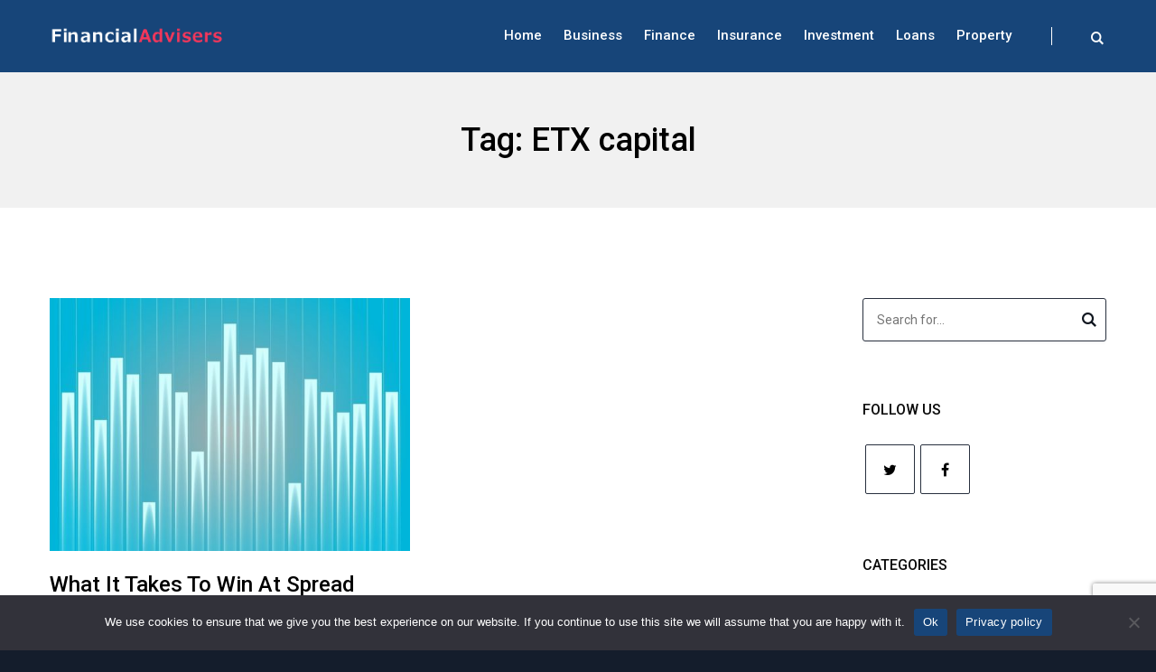

--- FILE ---
content_type: text/html; charset=UTF-8
request_url: https://www.financialadvisersblog.com/tag/etx-capital/
body_size: 65429
content:

<!DOCTYPE html>
<html class="no-js" lang="en-US">
<head>
<meta charset="UTF-8">
<meta name="viewport" content="width=device-width, initial-scale=1">
<link rel="profile" href="http://gmpg.org/xfn/11">

<meta name='robots' content='index, follow, max-image-preview:large, max-snippet:-1, max-video-preview:-1' />

	<!-- This site is optimized with the Yoast SEO plugin v26.6 - https://yoast.com/wordpress/plugins/seo/ -->
	<title>ETX capital Archives - Financial Advisers Blog</title>
	<link rel="canonical" href="https://www.financialadvisersblog.com/tag/etx-capital/" />
	<meta property="og:locale" content="en_US" />
	<meta property="og:type" content="article" />
	<meta property="og:title" content="ETX capital Archives - Financial Advisers Blog" />
	<meta property="og:url" content="https://www.financialadvisersblog.com/tag/etx-capital/" />
	<meta property="og:site_name" content="Financial Advisers Blog" />
	<script type="application/ld+json" class="yoast-schema-graph">{"@context":"https://schema.org","@graph":[{"@type":"CollectionPage","@id":"https://www.financialadvisersblog.com/tag/etx-capital/","url":"https://www.financialadvisersblog.com/tag/etx-capital/","name":"ETX capital Archives - Financial Advisers Blog","isPartOf":{"@id":"https://www.financialadvisersblog.com/#website"},"primaryImageOfPage":{"@id":"https://www.financialadvisersblog.com/tag/etx-capital/#primaryimage"},"image":{"@id":"https://www.financialadvisersblog.com/tag/etx-capital/#primaryimage"},"thumbnailUrl":"https://www.financialadvisersblog.com/wp-content/uploads/graph-1302823-1280_orig.jpg","breadcrumb":{"@id":"https://www.financialadvisersblog.com/tag/etx-capital/#breadcrumb"},"inLanguage":"en-US"},{"@type":"ImageObject","inLanguage":"en-US","@id":"https://www.financialadvisersblog.com/tag/etx-capital/#primaryimage","url":"https://www.financialadvisersblog.com/wp-content/uploads/graph-1302823-1280_orig.jpg","contentUrl":"https://www.financialadvisersblog.com/wp-content/uploads/graph-1302823-1280_orig.jpg","width":1100,"height":770,"caption":"Finance"},{"@type":"BreadcrumbList","@id":"https://www.financialadvisersblog.com/tag/etx-capital/#breadcrumb","itemListElement":[{"@type":"ListItem","position":1,"name":"Home","item":"https://www.financialadvisersblog.com/"},{"@type":"ListItem","position":2,"name":"ETX capital"}]},{"@type":"WebSite","@id":"https://www.financialadvisersblog.com/#website","url":"https://www.financialadvisersblog.com/","name":"Financial Advisers Blog","description":"Author - Blogger - Writer","publisher":{"@id":"https://www.financialadvisersblog.com/#organization"},"potentialAction":[{"@type":"SearchAction","target":{"@type":"EntryPoint","urlTemplate":"https://www.financialadvisersblog.com/?s={search_term_string}"},"query-input":{"@type":"PropertyValueSpecification","valueRequired":true,"valueName":"search_term_string"}}],"inLanguage":"en-US"},{"@type":"Organization","@id":"https://www.financialadvisersblog.com/#organization","name":"Financial Advisers Blog","url":"https://www.financialadvisersblog.com/","logo":{"@type":"ImageObject","inLanguage":"en-US","@id":"https://www.financialadvisersblog.com/#/schema/logo/image/","url":"https://www.financialadvisersblog.com/wp-content/uploads/fa-ff-1.png","contentUrl":"https://www.financialadvisersblog.com/wp-content/uploads/fa-ff-1.png","width":461,"height":49,"caption":"Financial Advisers Blog"},"image":{"@id":"https://www.financialadvisersblog.com/#/schema/logo/image/"}}]}</script>
	<!-- / Yoast SEO plugin. -->


<link rel="alternate" type="application/rss+xml" title="Financial Advisers Blog &raquo; Feed" href="https://www.financialadvisersblog.com/feed/" />
<link rel="alternate" type="application/rss+xml" title="Financial Advisers Blog &raquo; Comments Feed" href="https://www.financialadvisersblog.com/comments/feed/" />
<link rel="alternate" type="application/rss+xml" title="Financial Advisers Blog &raquo; ETX capital Tag Feed" href="https://www.financialadvisersblog.com/tag/etx-capital/feed/" />
<style id='wp-img-auto-sizes-contain-inline-css' type='text/css'>
img:is([sizes=auto i],[sizes^="auto," i]){contain-intrinsic-size:3000px 1500px}
/*# sourceURL=wp-img-auto-sizes-contain-inline-css */
</style>
<style id='wp-emoji-styles-inline-css' type='text/css'>

	img.wp-smiley, img.emoji {
		display: inline !important;
		border: none !important;
		box-shadow: none !important;
		height: 1em !important;
		width: 1em !important;
		margin: 0 0.07em !important;
		vertical-align: -0.1em !important;
		background: none !important;
		padding: 0 !important;
	}
/*# sourceURL=wp-emoji-styles-inline-css */
</style>
<link rel='stylesheet' id='wp-block-library-css' href='https://www.financialadvisersblog.com/wp-includes/css/dist/block-library/style.min.css?ver=6.9' type='text/css' media='all' />
<style id='wp-block-library-theme-inline-css' type='text/css'>
.wp-block-audio :where(figcaption){color:#555;font-size:13px;text-align:center}.is-dark-theme .wp-block-audio :where(figcaption){color:#ffffffa6}.wp-block-audio{margin:0 0 1em}.wp-block-code{border:1px solid #ccc;border-radius:4px;font-family:Menlo,Consolas,monaco,monospace;padding:.8em 1em}.wp-block-embed :where(figcaption){color:#555;font-size:13px;text-align:center}.is-dark-theme .wp-block-embed :where(figcaption){color:#ffffffa6}.wp-block-embed{margin:0 0 1em}.blocks-gallery-caption{color:#555;font-size:13px;text-align:center}.is-dark-theme .blocks-gallery-caption{color:#ffffffa6}:root :where(.wp-block-image figcaption){color:#555;font-size:13px;text-align:center}.is-dark-theme :root :where(.wp-block-image figcaption){color:#ffffffa6}.wp-block-image{margin:0 0 1em}.wp-block-pullquote{border-bottom:4px solid;border-top:4px solid;color:currentColor;margin-bottom:1.75em}.wp-block-pullquote :where(cite),.wp-block-pullquote :where(footer),.wp-block-pullquote__citation{color:currentColor;font-size:.8125em;font-style:normal;text-transform:uppercase}.wp-block-quote{border-left:.25em solid;margin:0 0 1.75em;padding-left:1em}.wp-block-quote cite,.wp-block-quote footer{color:currentColor;font-size:.8125em;font-style:normal;position:relative}.wp-block-quote:where(.has-text-align-right){border-left:none;border-right:.25em solid;padding-left:0;padding-right:1em}.wp-block-quote:where(.has-text-align-center){border:none;padding-left:0}.wp-block-quote.is-large,.wp-block-quote.is-style-large,.wp-block-quote:where(.is-style-plain){border:none}.wp-block-search .wp-block-search__label{font-weight:700}.wp-block-search__button{border:1px solid #ccc;padding:.375em .625em}:where(.wp-block-group.has-background){padding:1.25em 2.375em}.wp-block-separator.has-css-opacity{opacity:.4}.wp-block-separator{border:none;border-bottom:2px solid;margin-left:auto;margin-right:auto}.wp-block-separator.has-alpha-channel-opacity{opacity:1}.wp-block-separator:not(.is-style-wide):not(.is-style-dots){width:100px}.wp-block-separator.has-background:not(.is-style-dots){border-bottom:none;height:1px}.wp-block-separator.has-background:not(.is-style-wide):not(.is-style-dots){height:2px}.wp-block-table{margin:0 0 1em}.wp-block-table td,.wp-block-table th{word-break:normal}.wp-block-table :where(figcaption){color:#555;font-size:13px;text-align:center}.is-dark-theme .wp-block-table :where(figcaption){color:#ffffffa6}.wp-block-video :where(figcaption){color:#555;font-size:13px;text-align:center}.is-dark-theme .wp-block-video :where(figcaption){color:#ffffffa6}.wp-block-video{margin:0 0 1em}:root :where(.wp-block-template-part.has-background){margin-bottom:0;margin-top:0;padding:1.25em 2.375em}
/*# sourceURL=/wp-includes/css/dist/block-library/theme.min.css */
</style>
<style id='classic-theme-styles-inline-css' type='text/css'>
/*! This file is auto-generated */
.wp-block-button__link{color:#fff;background-color:#32373c;border-radius:9999px;box-shadow:none;text-decoration:none;padding:calc(.667em + 2px) calc(1.333em + 2px);font-size:1.125em}.wp-block-file__button{background:#32373c;color:#fff;text-decoration:none}
/*# sourceURL=/wp-includes/css/classic-themes.min.css */
</style>
<style id='global-styles-inline-css' type='text/css'>
:root{--wp--preset--aspect-ratio--square: 1;--wp--preset--aspect-ratio--4-3: 4/3;--wp--preset--aspect-ratio--3-4: 3/4;--wp--preset--aspect-ratio--3-2: 3/2;--wp--preset--aspect-ratio--2-3: 2/3;--wp--preset--aspect-ratio--16-9: 16/9;--wp--preset--aspect-ratio--9-16: 9/16;--wp--preset--color--black: #000000;--wp--preset--color--cyan-bluish-gray: #abb8c3;--wp--preset--color--white: #ffffff;--wp--preset--color--pale-pink: #f78da7;--wp--preset--color--vivid-red: #cf2e2e;--wp--preset--color--luminous-vivid-orange: #ff6900;--wp--preset--color--luminous-vivid-amber: #fcb900;--wp--preset--color--light-green-cyan: #7bdcb5;--wp--preset--color--vivid-green-cyan: #00d084;--wp--preset--color--pale-cyan-blue: #8ed1fc;--wp--preset--color--vivid-cyan-blue: #0693e3;--wp--preset--color--vivid-purple: #9b51e0;--wp--preset--color--blue: #417cd6;--wp--preset--color--dark-gray: #383838;--wp--preset--color--light-gray: #f9f9f9;--wp--preset--gradient--vivid-cyan-blue-to-vivid-purple: linear-gradient(135deg,rgb(6,147,227) 0%,rgb(155,81,224) 100%);--wp--preset--gradient--light-green-cyan-to-vivid-green-cyan: linear-gradient(135deg,rgb(122,220,180) 0%,rgb(0,208,130) 100%);--wp--preset--gradient--luminous-vivid-amber-to-luminous-vivid-orange: linear-gradient(135deg,rgb(252,185,0) 0%,rgb(255,105,0) 100%);--wp--preset--gradient--luminous-vivid-orange-to-vivid-red: linear-gradient(135deg,rgb(255,105,0) 0%,rgb(207,46,46) 100%);--wp--preset--gradient--very-light-gray-to-cyan-bluish-gray: linear-gradient(135deg,rgb(238,238,238) 0%,rgb(169,184,195) 100%);--wp--preset--gradient--cool-to-warm-spectrum: linear-gradient(135deg,rgb(74,234,220) 0%,rgb(151,120,209) 20%,rgb(207,42,186) 40%,rgb(238,44,130) 60%,rgb(251,105,98) 80%,rgb(254,248,76) 100%);--wp--preset--gradient--blush-light-purple: linear-gradient(135deg,rgb(255,206,236) 0%,rgb(152,150,240) 100%);--wp--preset--gradient--blush-bordeaux: linear-gradient(135deg,rgb(254,205,165) 0%,rgb(254,45,45) 50%,rgb(107,0,62) 100%);--wp--preset--gradient--luminous-dusk: linear-gradient(135deg,rgb(255,203,112) 0%,rgb(199,81,192) 50%,rgb(65,88,208) 100%);--wp--preset--gradient--pale-ocean: linear-gradient(135deg,rgb(255,245,203) 0%,rgb(182,227,212) 50%,rgb(51,167,181) 100%);--wp--preset--gradient--electric-grass: linear-gradient(135deg,rgb(202,248,128) 0%,rgb(113,206,126) 100%);--wp--preset--gradient--midnight: linear-gradient(135deg,rgb(2,3,129) 0%,rgb(40,116,252) 100%);--wp--preset--font-size--small: 14px;--wp--preset--font-size--medium: 24px;--wp--preset--font-size--large: 36px;--wp--preset--font-size--x-large: 42px;--wp--preset--font-size--normal: 17px;--wp--preset--font-size--huge: 48px;--wp--preset--spacing--20: 0.44rem;--wp--preset--spacing--30: 0.67rem;--wp--preset--spacing--40: 1rem;--wp--preset--spacing--50: 1.5rem;--wp--preset--spacing--60: 2.25rem;--wp--preset--spacing--70: 3.38rem;--wp--preset--spacing--80: 5.06rem;--wp--preset--shadow--natural: 6px 6px 9px rgba(0, 0, 0, 0.2);--wp--preset--shadow--deep: 12px 12px 50px rgba(0, 0, 0, 0.4);--wp--preset--shadow--sharp: 6px 6px 0px rgba(0, 0, 0, 0.2);--wp--preset--shadow--outlined: 6px 6px 0px -3px rgb(255, 255, 255), 6px 6px rgb(0, 0, 0);--wp--preset--shadow--crisp: 6px 6px 0px rgb(0, 0, 0);}:where(.is-layout-flex){gap: 0.5em;}:where(.is-layout-grid){gap: 0.5em;}body .is-layout-flex{display: flex;}.is-layout-flex{flex-wrap: wrap;align-items: center;}.is-layout-flex > :is(*, div){margin: 0;}body .is-layout-grid{display: grid;}.is-layout-grid > :is(*, div){margin: 0;}:where(.wp-block-columns.is-layout-flex){gap: 2em;}:where(.wp-block-columns.is-layout-grid){gap: 2em;}:where(.wp-block-post-template.is-layout-flex){gap: 1.25em;}:where(.wp-block-post-template.is-layout-grid){gap: 1.25em;}.has-black-color{color: var(--wp--preset--color--black) !important;}.has-cyan-bluish-gray-color{color: var(--wp--preset--color--cyan-bluish-gray) !important;}.has-white-color{color: var(--wp--preset--color--white) !important;}.has-pale-pink-color{color: var(--wp--preset--color--pale-pink) !important;}.has-vivid-red-color{color: var(--wp--preset--color--vivid-red) !important;}.has-luminous-vivid-orange-color{color: var(--wp--preset--color--luminous-vivid-orange) !important;}.has-luminous-vivid-amber-color{color: var(--wp--preset--color--luminous-vivid-amber) !important;}.has-light-green-cyan-color{color: var(--wp--preset--color--light-green-cyan) !important;}.has-vivid-green-cyan-color{color: var(--wp--preset--color--vivid-green-cyan) !important;}.has-pale-cyan-blue-color{color: var(--wp--preset--color--pale-cyan-blue) !important;}.has-vivid-cyan-blue-color{color: var(--wp--preset--color--vivid-cyan-blue) !important;}.has-vivid-purple-color{color: var(--wp--preset--color--vivid-purple) !important;}.has-black-background-color{background-color: var(--wp--preset--color--black) !important;}.has-cyan-bluish-gray-background-color{background-color: var(--wp--preset--color--cyan-bluish-gray) !important;}.has-white-background-color{background-color: var(--wp--preset--color--white) !important;}.has-pale-pink-background-color{background-color: var(--wp--preset--color--pale-pink) !important;}.has-vivid-red-background-color{background-color: var(--wp--preset--color--vivid-red) !important;}.has-luminous-vivid-orange-background-color{background-color: var(--wp--preset--color--luminous-vivid-orange) !important;}.has-luminous-vivid-amber-background-color{background-color: var(--wp--preset--color--luminous-vivid-amber) !important;}.has-light-green-cyan-background-color{background-color: var(--wp--preset--color--light-green-cyan) !important;}.has-vivid-green-cyan-background-color{background-color: var(--wp--preset--color--vivid-green-cyan) !important;}.has-pale-cyan-blue-background-color{background-color: var(--wp--preset--color--pale-cyan-blue) !important;}.has-vivid-cyan-blue-background-color{background-color: var(--wp--preset--color--vivid-cyan-blue) !important;}.has-vivid-purple-background-color{background-color: var(--wp--preset--color--vivid-purple) !important;}.has-black-border-color{border-color: var(--wp--preset--color--black) !important;}.has-cyan-bluish-gray-border-color{border-color: var(--wp--preset--color--cyan-bluish-gray) !important;}.has-white-border-color{border-color: var(--wp--preset--color--white) !important;}.has-pale-pink-border-color{border-color: var(--wp--preset--color--pale-pink) !important;}.has-vivid-red-border-color{border-color: var(--wp--preset--color--vivid-red) !important;}.has-luminous-vivid-orange-border-color{border-color: var(--wp--preset--color--luminous-vivid-orange) !important;}.has-luminous-vivid-amber-border-color{border-color: var(--wp--preset--color--luminous-vivid-amber) !important;}.has-light-green-cyan-border-color{border-color: var(--wp--preset--color--light-green-cyan) !important;}.has-vivid-green-cyan-border-color{border-color: var(--wp--preset--color--vivid-green-cyan) !important;}.has-pale-cyan-blue-border-color{border-color: var(--wp--preset--color--pale-cyan-blue) !important;}.has-vivid-cyan-blue-border-color{border-color: var(--wp--preset--color--vivid-cyan-blue) !important;}.has-vivid-purple-border-color{border-color: var(--wp--preset--color--vivid-purple) !important;}.has-vivid-cyan-blue-to-vivid-purple-gradient-background{background: var(--wp--preset--gradient--vivid-cyan-blue-to-vivid-purple) !important;}.has-light-green-cyan-to-vivid-green-cyan-gradient-background{background: var(--wp--preset--gradient--light-green-cyan-to-vivid-green-cyan) !important;}.has-luminous-vivid-amber-to-luminous-vivid-orange-gradient-background{background: var(--wp--preset--gradient--luminous-vivid-amber-to-luminous-vivid-orange) !important;}.has-luminous-vivid-orange-to-vivid-red-gradient-background{background: var(--wp--preset--gradient--luminous-vivid-orange-to-vivid-red) !important;}.has-very-light-gray-to-cyan-bluish-gray-gradient-background{background: var(--wp--preset--gradient--very-light-gray-to-cyan-bluish-gray) !important;}.has-cool-to-warm-spectrum-gradient-background{background: var(--wp--preset--gradient--cool-to-warm-spectrum) !important;}.has-blush-light-purple-gradient-background{background: var(--wp--preset--gradient--blush-light-purple) !important;}.has-blush-bordeaux-gradient-background{background: var(--wp--preset--gradient--blush-bordeaux) !important;}.has-luminous-dusk-gradient-background{background: var(--wp--preset--gradient--luminous-dusk) !important;}.has-pale-ocean-gradient-background{background: var(--wp--preset--gradient--pale-ocean) !important;}.has-electric-grass-gradient-background{background: var(--wp--preset--gradient--electric-grass) !important;}.has-midnight-gradient-background{background: var(--wp--preset--gradient--midnight) !important;}.has-small-font-size{font-size: var(--wp--preset--font-size--small) !important;}.has-medium-font-size{font-size: var(--wp--preset--font-size--medium) !important;}.has-large-font-size{font-size: var(--wp--preset--font-size--large) !important;}.has-x-large-font-size{font-size: var(--wp--preset--font-size--x-large) !important;}
:where(.wp-block-post-template.is-layout-flex){gap: 1.25em;}:where(.wp-block-post-template.is-layout-grid){gap: 1.25em;}
:where(.wp-block-term-template.is-layout-flex){gap: 1.25em;}:where(.wp-block-term-template.is-layout-grid){gap: 1.25em;}
:where(.wp-block-columns.is-layout-flex){gap: 2em;}:where(.wp-block-columns.is-layout-grid){gap: 2em;}
:root :where(.wp-block-pullquote){font-size: 1.5em;line-height: 1.6;}
/*# sourceURL=global-styles-inline-css */
</style>
<link rel='stylesheet' id='contact-form-7-css' href='https://www.financialadvisersblog.com/wp-content/plugins/contact-form-7/includes/css/styles.css?ver=6.1.4' type='text/css' media='all' />
<link rel='stylesheet' id='cookie-notice-front-css' href='https://www.financialadvisersblog.com/wp-content/plugins/cookie-notice/css/front.min.css?ver=2.5.11' type='text/css' media='all' />
<link rel='stylesheet' id='esportspro-plugins-style-css' href='https://www.financialadvisersblog.com/wp-content/themes/esportspro/assets/css/plugins.min.css?ver=6.9' type='text/css' media='all' />
<link rel='stylesheet' id='esportspro-style-css' href='https://www.financialadvisersblog.com/wp-content/themes/esportspro/style.css?ver=6.9' type='text/css' media='all' />
<link rel='stylesheet' id='tj-extras-widgets-style-css' href='https://www.financialadvisersblog.com/wp-content/plugins/tj-extras/assets/css/widgets.css?ver=6.9' type='text/css' media='all' />
<link rel='stylesheet' id='font-awesome-css' href='https://www.financialadvisersblog.com/wp-content/plugins/elementor/assets/lib/font-awesome/css/font-awesome.min.css?ver=4.7.0' type='text/css' media='all' />
<link rel='stylesheet' id='kirki-styles-esportspro_options-css' href='https://www.financialadvisersblog.com/wp-content/plugins/tj-extras/ext/kirki/assets/css/kirki-styles.css?ver=3.0.35.3' type='text/css' media='all' />
<style id='kirki-styles-esportspro_options-inline-css' type='text/css'>
@media (min-width: 1200px){.container, .elementor-section.elementor-section-boxed > .elementor-container{max-width:117rem;}}.wide-container{background-color:#ffffff;}.back-to-top:hover{background-color:#1e73be;}.site-header{background-color:#174579;}.site-title a{font-family:Roboto, Helvetica, Arial, sans-serif!important;font-size:30px!important;font-weight:700;letter-spacing:0px!important;text-transform:uppercase!important;color:#ffffff!important;}.menu-primary-items a{font-family:Roboto, Helvetica, Arial, sans-serif!important;font-size:15px!important;font-weight:500;}.menu-mobile-items a{font-family:Roboto, Helvetica, Arial, sans-serif!important;font-size:14px!important;font-weight:400;text-transform:none!important;}body{color:#000000;font-family:Roboto, Helvetica, Arial, sans-serif;font-size:15px;font-weight:400;letter-spacing:0px;text-transform:none;}h1,h1 a,h1 a:visited,h2,h2 a,h2 a:visited,h3,h3 a,h3 a:visited,h4,h4 a,h4 a:visited,h5,h5 a,h5 a:visited,h6,h6 a,h6 a:visited{font-family:Roboto, Helvetica, Arial, sans-serif;font-weight:500;text-transform:none;}.button,.contact-info-widget li.skype a,button,input[type="button"],input[type="reset"],input[type="submit"]{font-family:Roboto, Helvetica, Arial, sans-serif;font-size:13px;font-weight:700;line-height:1;text-transform:uppercase;border-color:#1e73be;padding-left:50px;padding-right:50px;}button:hover, input[type="button"]:hover, input[type="reset"]:hover, input[type="submit"]:hover, .button:hover, .contact-info-widget li.skype a{color:#1e73be;background-color:#ffffff;}.widget-area .widget-title{font-family:Roboto, Helvetica, Arial, sans-serif;font-size:16px;font-weight:500;letter-spacing:0px;text-transform:uppercase;color:#0a0a0a;}.sidebar-footer{background-color:#092540;}.sidebar-footer a{color:#000000;}.sidebar-footer a:visited{color:#000000;}.sidebar-footer .widget-title{font-family:Roboto, Helvetica, Arial, sans-serif;font-size:16px;font-weight:500;letter-spacing:0px;text-transform:uppercase;color:#ffffff;}.copyright{font-family:Roboto, Helvetica, Arial, sans-serif;font-size:12px;font-weight:400;text-transform:none;}
/*# sourceURL=kirki-styles-esportspro_options-inline-css */
</style>
<script type="text/javascript" id="cookie-notice-front-js-before">
/* <![CDATA[ */
var cnArgs = {"ajaxUrl":"https:\/\/www.financialadvisersblog.com\/wp-admin\/admin-ajax.php","nonce":"a4b33ca895","hideEffect":"fade","position":"bottom","onScroll":false,"onScrollOffset":100,"onClick":false,"cookieName":"cookie_notice_accepted","cookieTime":2592000,"cookieTimeRejected":2592000,"globalCookie":false,"redirection":false,"cache":false,"revokeCookies":false,"revokeCookiesOpt":"automatic"};

//# sourceURL=cookie-notice-front-js-before
/* ]]> */
</script>
<script type="text/javascript" src="https://www.financialadvisersblog.com/wp-content/plugins/cookie-notice/js/front.min.js?ver=2.5.11" id="cookie-notice-front-js"></script>
<script type="text/javascript" src="https://www.financialadvisersblog.com/wp-includes/js/jquery/jquery.min.js?ver=3.7.1" id="jquery-core-js"></script>
<script type="text/javascript" src="https://www.financialadvisersblog.com/wp-includes/js/jquery/jquery-migrate.min.js?ver=3.4.1" id="jquery-migrate-js"></script>
<script type="text/javascript" src="https://www.financialadvisersblog.com/wp-content/plugins/tj-extras/assets/js/share.min.js?ver=6.9" id="tj-extras-social-share-js"></script>
<link rel="https://api.w.org/" href="https://www.financialadvisersblog.com/wp-json/" /><link rel="alternate" title="JSON" type="application/json" href="https://www.financialadvisersblog.com/wp-json/wp/v2/tags/462" /><link rel="EditURI" type="application/rsd+xml" title="RSD" href="https://www.financialadvisersblog.com/xmlrpc.php?rsd" />
<meta name="generator" content="WordPress 6.9" />
<meta name="generator" content="Elementor 3.34.0; features: additional_custom_breakpoints; settings: css_print_method-external, google_font-enabled, font_display-auto">
			<style>
				.e-con.e-parent:nth-of-type(n+4):not(.e-lazyloaded):not(.e-no-lazyload),
				.e-con.e-parent:nth-of-type(n+4):not(.e-lazyloaded):not(.e-no-lazyload) * {
					background-image: none !important;
				}
				@media screen and (max-height: 1024px) {
					.e-con.e-parent:nth-of-type(n+3):not(.e-lazyloaded):not(.e-no-lazyload),
					.e-con.e-parent:nth-of-type(n+3):not(.e-lazyloaded):not(.e-no-lazyload) * {
						background-image: none !important;
					}
				}
				@media screen and (max-height: 640px) {
					.e-con.e-parent:nth-of-type(n+2):not(.e-lazyloaded):not(.e-no-lazyload),
					.e-con.e-parent:nth-of-type(n+2):not(.e-lazyloaded):not(.e-no-lazyload) * {
						background-image: none !important;
					}
				}
			</style>
			<link rel="icon" href="https://www.financialadvisersblog.com/wp-content/uploads/cropped-financialadvisersblog-32x32.png" sizes="32x32" />
<link rel="icon" href="https://www.financialadvisersblog.com/wp-content/uploads/cropped-financialadvisersblog-192x192.png" sizes="192x192" />
<link rel="apple-touch-icon" href="https://www.financialadvisersblog.com/wp-content/uploads/cropped-financialadvisersblog-180x180.png" />
<meta name="msapplication-TileImage" content="https://www.financialadvisersblog.com/wp-content/uploads/cropped-financialadvisersblog-270x270.png" />
		<style type="text/css" id="wp-custom-css">
			body p {
    color: #000;
}
.owl-stage-outer img {
    height: 600px;
    width: 1900px!important;
    background-size: cover;
}
.posts.post-featured.three-columns a.post-thumbnail img {
    width: 100%;
    height: 400px;
}
#finance img {
    width: 100%;
    height: 300px;
}
#investment img {
    width: 100%;
    height: 300px;
}
#advertising img {
    width: 100%;
    height: 350px;
}
.menu li {
    margin-right: 2rem;
}
h2.entry-title a {
    color: #000;
}
.posts-grid.two-columns p {
    color: #000;
}
.pagination .nav-links a {
    color: #000;
}
.pagination .page-numbers {
    font-size: 1.8rem;
    letter-spacing: 0;
    padding: 0 1rem;
    color: #000;
    text-transform: uppercase;
}
footer p {
    color: #fff;
}
input.wpcf7-form-control.wpcf7-text.wpcf7-validates-as-required {
    width: 100%;
}

.widget-tj-social .tj-social-icons.style-light a {
    color: #000;

}

#secondary ul li a {
    color: #000;
}

h1, h2, h3, h4, h5, h6 {
 
    color: #000;
}

div#primary ul li {
    color: #000;
}

.post-pagination .post-detail span {
    color: #000;

}
footer i {
    color: #fff;
}

button, input[type="button"], input[type="reset"], input[type="submit"], .button, .menu li.btn a {
    color: #000;
}
input.wpcf7-form-control.wpcf7-submit {
    background: #f4375b;
    color: #fff;
	border: 0px;
}

.archive-header {
 background-color: #f1f1f1;
}

.more-link:hover, .more-link:visited:hover {
    color: #040404;
}		</style>
		</head>

<body class="archive tag tag-etx-capital tag-462 wp-custom-logo wp-embed-responsive wp-theme-esportspro cookies-not-set esportspro-theme full-width-container header-variation-one has-sidebar right-sidebar post-style-grid elementor-default elementor-kit-2563">


<div id="page" class="site">

		<nav class="mobile-navigation">
		<a href="#" class="menu-mobile"><i class="icon-cancel"></i> Close Menu</a>

		<div class="icon-navigation">
										<div class="search-icon">
		<a href="#search-overlay" class="search-toggle">
			<i class="icon-search"></i>
		</a>
	</div>
		</div>

		<ul id="menu-mobile-items" class="menu-mobile-items"><li id="menu-item-2566" class="menu-item menu-item-type-custom menu-item-object-custom menu-item-home menu-item-2566"><a href="https://www.financialadvisersblog.com/">Home</a></li>
<li id="menu-item-2524" class="menu-item menu-item-type-taxonomy menu-item-object-category menu-item-2524"><a href="https://www.financialadvisersblog.com/category/business/">Business</a></li>
<li id="menu-item-2525" class="menu-item menu-item-type-taxonomy menu-item-object-category menu-item-2525"><a href="https://www.financialadvisersblog.com/category/finance/">Finance</a></li>
<li id="menu-item-2526" class="menu-item menu-item-type-taxonomy menu-item-object-category menu-item-2526"><a href="https://www.financialadvisersblog.com/category/insurance/">Insurance</a></li>
<li id="menu-item-2527" class="menu-item menu-item-type-taxonomy menu-item-object-category menu-item-2527"><a href="https://www.financialadvisersblog.com/category/investment/">Investment</a></li>
<li id="menu-item-2528" class="menu-item menu-item-type-taxonomy menu-item-object-category menu-item-2528"><a href="https://www.financialadvisersblog.com/category/loans/">Loans</a></li>
<li id="menu-item-2530" class="menu-item menu-item-type-taxonomy menu-item-object-category menu-item-2530"><a href="https://www.financialadvisersblog.com/category/property/">Property</a></li>
</ul>	</nav>

	<div class="wide-container">

		

<header id="masthead" class="site-header variation-one">
	<div class="container">

			<div class="site-branding">
		<div class="logo">
			<a href="https://www.financialadvisersblog.com" rel="home">
				<img src="https://www.financialadvisersblog.com/wp-content/uploads/fa-ff-1.png" alt="Financial Advisers Blog" data-rjs=https://www.financialadvisersblog.com/wp-content/uploads/fa-ff-1.png />
			</a>
		</div>
	</div>

			<nav class="main-navigation" id="site-navigation">

		<ul id="menu-primary-items" class="menu-primary-items menu"><li class="menu-item menu-item-type-custom menu-item-object-custom menu-item-home menu-item-2566"><a href="https://www.financialadvisersblog.com/">Home</a></li>
<li class="menu-item menu-item-type-taxonomy menu-item-object-category menu-item-2524"><a href="https://www.financialadvisersblog.com/category/business/">Business</a></li>
<li class="menu-item menu-item-type-taxonomy menu-item-object-category menu-item-2525"><a href="https://www.financialadvisersblog.com/category/finance/">Finance</a></li>
<li class="menu-item menu-item-type-taxonomy menu-item-object-category menu-item-2526"><a href="https://www.financialadvisersblog.com/category/insurance/">Insurance</a></li>
<li class="menu-item menu-item-type-taxonomy menu-item-object-category menu-item-2527"><a href="https://www.financialadvisersblog.com/category/investment/">Investment</a></li>
<li class="menu-item menu-item-type-taxonomy menu-item-object-category menu-item-2528"><a href="https://www.financialadvisersblog.com/category/loans/">Loans</a></li>
<li class="menu-item menu-item-type-taxonomy menu-item-object-category menu-item-2530"><a href="https://www.financialadvisersblog.com/category/property/">Property</a></li>
</ul>
					<a href="#" class="menu-mobile"><i class="icon-menu"></i></a>
		
		<div class="right-navigation">
										<div class="search-icon">
		<a href="#search-overlay" class="search-toggle">
			<i class="icon-search"></i>
		</a>
	</div>
		</div>

	</nav>

	</div><!-- .container -->
</header><!-- #masthead -->

					<div class="archive-header">
				<div class="archive-content">
										<h1 class="archive-title">Tag: <span>ETX capital</span></h1>				</div>
			</div><!-- .archive-header -->
		
		
		
	
		<div id="content" class="site-content">

	<div class="container">

		<div id="primary" class="content-area">
			<main id="main" class="site-main">

				
					<div class="posts-grid two-columns">

						
															<article id="post-1825" class="entry-grid post-1825 post type-post status-publish format-standard has-post-thumbnail category-finance tag-etx-capital entry">

	
			<a class="post-thumbnail" href="https://www.financialadvisersblog.com/takes-win-spread-betting/">
				<img fetchpriority="high" width="500" height="350" src="https://www.financialadvisersblog.com/wp-content/uploads/graph-1302823-1280_orig.jpg" class="attachment-esportspro-post-small size-esportspro-post-small wp-post-image" alt="What It Takes To Win At Spread Betting" decoding="async" srcset="https://www.financialadvisersblog.com/wp-content/uploads/graph-1302823-1280_orig.jpg 1100w, https://www.financialadvisersblog.com/wp-content/uploads/graph-1302823-1280_orig-300x210.jpg 300w, https://www.financialadvisersblog.com/wp-content/uploads/graph-1302823-1280_orig-768x538.jpg 768w, https://www.financialadvisersblog.com/wp-content/uploads/graph-1302823-1280_orig-1024x717.jpg 1024w, https://www.financialadvisersblog.com/wp-content/uploads/graph-1302823-1280_orig-600x420.jpg 600w, https://www.financialadvisersblog.com/wp-content/uploads/graph-1302823-1280_orig-540x378.jpg 540w, https://www.financialadvisersblog.com/wp-content/uploads/graph-1302823-1280_orig-408x286.jpg 408w, https://www.financialadvisersblog.com/wp-content/uploads/graph-1302823-1280_orig-255x179.jpg 255w, https://www.financialadvisersblog.com/wp-content/uploads/graph-1302823-1280_orig-555x389.jpg 555w, https://www.financialadvisersblog.com/wp-content/uploads/graph-1302823-1280_orig-360x252.jpg 360w, https://www.financialadvisersblog.com/wp-content/uploads/graph-1302823-1280_orig-262x183.jpg 262w" sizes="(max-width: 500px) 100vw, 500px" />											</a>

		
	<header class="entry-header">

		<h2 class="entry-title"><a href="https://www.financialadvisersblog.com/takes-win-spread-betting/" rel="bookmark">What It Takes To Win At Spread Betting</a></h2>
		<div class="entry-meta">
			<span class="byline"> <span class="author-gravatar"><img alt='' src='https://secure.gravatar.com/avatar/9808c49f3e05b8d32148ec305b72fac03c160b018df1c0e9306049d7206ee2c7?s=25&#038;d=wavatar&#038;r=g' srcset='https://secure.gravatar.com/avatar/9808c49f3e05b8d32148ec305b72fac03c160b018df1c0e9306049d7206ee2c7?s=50&#038;d=wavatar&#038;r=g 2x' class='avatar avatar-25 photo' height='25' width='25' decoding='async'/></span> <span class="author vcard"><a class="url fn n" href="https://www.financialadvisersblog.com/author/admin/">Joshua Matthews</a></span></span><span class="posted-on"><a href="https://www.financialadvisersblog.com/takes-win-spread-betting/" rel="bookmark"><time class="entry-date published" datetime="2017-11-30T09:44:20+00:00">8 years</time></a> ago</span><span class="cat-links"><a href="https://www.financialadvisersblog.com/category/finance/" rel="category tag">Finance</a></span>		</div>

	</header>

	<div class="entry-summary">
		<p>When it comes to money we need to put some effort to get it and in spread betting you need&hellip;</p>
	</div>

	<span class="more-link-wrapper">
		<a href="https://www.financialadvisersblog.com/takes-win-spread-betting/" class="more-link">Continue Reading</a>
	</span>

</article><!-- #post-## -->
							
						
					
	
	
		
	

				
			</main><!-- #main -->
		</div><!-- #primary -->

		
<div id="secondary" class="widget-area" aria-label="Primary Sidebar">
	<aside id="search-6" class="widget widget_search"><form id="searchform" method="get" action="https://www.financialadvisersblog.com/">
	<input class="search-field" type="search" name="s" id="s" placeholder="Search for..." autocomplete="off" value="" title="Search for:">
	<button type="submit" id="search-submit">Search</button>
</form>
</aside><aside id="tj_social-3" class="widget widget-tj-social social-widget"><h3 class="widget-title module-title">Follow Us</h3>				<ul class="tj-social-icons no-transition style-light">
					<li class="tj-twitter"><a href="#" title="Twitter"  target="_blank"><i class="fa fa-twitter"></i></a></li><li class="tj-facebook"><a href="#" title="Facebook"  target="_blank"><i class="fa fa-facebook"></i></a></li>				</ul>

				
			
		
			</aside><aside id="categories-4" class="widget widget_categories"><h3 class="widget-title module-title">Categories</h3>
			<ul>
					<li class="cat-item cat-item-916"><a href="https://www.financialadvisersblog.com/category/accounting/">Accounting</a>
</li>
	<li class="cat-item cat-item-2"><a href="https://www.financialadvisersblog.com/category/business/">Business</a>
</li>
	<li class="cat-item cat-item-23"><a href="https://www.financialadvisersblog.com/category/everything/">Everything</a>
</li>
	<li class="cat-item cat-item-3"><a href="https://www.financialadvisersblog.com/category/finance/">Finance</a>
</li>
	<li class="cat-item cat-item-5"><a href="https://www.financialadvisersblog.com/category/insurance/">Insurance</a>
</li>
	<li class="cat-item cat-item-4"><a href="https://www.financialadvisersblog.com/category/investment/">Investment</a>
</li>
	<li class="cat-item cat-item-57"><a href="https://www.financialadvisersblog.com/category/loans/">Loans</a>
</li>
	<li class="cat-item cat-item-54"><a href="https://www.financialadvisersblog.com/category/property/">Property</a>
</li>
			</ul>

			</aside><aside id="tj_recent_posts-2" class="widget widget-tj-recent-posts recent-posts-widget"><h3 class="widget-title module-title">Recent Posts</h3>
				<ul class="tj-recent-posts clr">

					
							<li class="clr">

																	<a href="https://www.financialadvisersblog.com/3-questions-to-ask-yourself-when-choosing-a-style-of-fence/" title="3 Questions to Ask Yourself When Choosing a Style of Fence" class="recent-posts-thumbnail">
										<img width="150" height="150" src="https://www.financialadvisersblog.com/wp-content/uploads/ZHccIIVg-copy-1-150x150.jpg" class="attachment-thumbnail size-thumbnail wp-post-image" alt="3 Questions to Ask Yourself When Choosing a Style of Fence" itemprop="image" decoding="async" />									</a>
								
								<div class="recent-posts-details clr">

									<div class="recent-posts-details-inner clr">

										<a href="https://www.financialadvisersblog.com/3-questions-to-ask-yourself-when-choosing-a-style-of-fence/" title="3 Questions to Ask Yourself When Choosing a Style of Fence" class="recent-posts-title">3 Questions to Ask Yourself When Choosing a Style of Fence</a>

										<div class="recent-posts-info clr">
											<div class="recent-posts-date">4 weeks<span class="sep">/</span></div>
											<div class="recent-posts-comments"><a href="https://www.financialadvisersblog.com/3-questions-to-ask-yourself-when-choosing-a-style-of-fence/#respond">0 Comments</a></div>
										</div>

									</div>

								</div>

							</li>

						
							<li class="clr">

																	<a href="https://www.financialadvisersblog.com/the-benefits-of-working-with-a-specialist-construction-accountant/" title="The Benefits of Working with a Specialist Construction Accountant" class="recent-posts-thumbnail">
										<img width="150" height="150" src="https://www.financialadvisersblog.com/wp-content/uploads/construction-accounting-bluepring-scaled-1-150x150.jpg" class="attachment-thumbnail size-thumbnail wp-post-image" alt="The Benefits of Working with a Specialist Construction Accountant" itemprop="image" decoding="async" />									</a>
								
								<div class="recent-posts-details clr">

									<div class="recent-posts-details-inner clr">

										<a href="https://www.financialadvisersblog.com/the-benefits-of-working-with-a-specialist-construction-accountant/" title="The Benefits of Working with a Specialist Construction Accountant" class="recent-posts-title">The Benefits of Working with a Specialist Construction Accountant</a>

										<div class="recent-posts-info clr">
											<div class="recent-posts-date">2 months<span class="sep">/</span></div>
											<div class="recent-posts-comments"><a href="https://www.financialadvisersblog.com/the-benefits-of-working-with-a-specialist-construction-accountant/#respond">0 Comments</a></div>
										</div>

									</div>

								</div>

							</li>

						
							<li class="clr">

																	<a href="https://www.financialadvisersblog.com/why-remortgaging-may-be-the-perfect-option-if-you-want-to-renovate-your-home/" title="Why Remortgaging May Be the Perfect Option if You Want to Renovate Your Home" class="recent-posts-thumbnail">
										<img width="150" height="150" src="https://www.financialadvisersblog.com/wp-content/uploads/renovations-1-150x150.jpg" class="attachment-thumbnail size-thumbnail wp-post-image" alt="Why Remortgaging May Be the Perfect Option if You Want to Renovate Your Home" itemprop="image" decoding="async" />									</a>
								
								<div class="recent-posts-details clr">

									<div class="recent-posts-details-inner clr">

										<a href="https://www.financialadvisersblog.com/why-remortgaging-may-be-the-perfect-option-if-you-want-to-renovate-your-home/" title="Why Remortgaging May Be the Perfect Option if You Want to Renovate Your Home" class="recent-posts-title">Why Remortgaging May Be the Perfect Option if You Want to Renovate Your Home</a>

										<div class="recent-posts-info clr">
											<div class="recent-posts-date">2 months<span class="sep">/</span></div>
											<div class="recent-posts-comments"><a href="https://www.financialadvisersblog.com/why-remortgaging-may-be-the-perfect-option-if-you-want-to-renovate-your-home/#respond">0 Comments</a></div>
										</div>

									</div>

								</div>

							</li>

						
							<li class="clr">

																	<a href="https://www.financialadvisersblog.com/beyond-savings-mastering-the-art-of-smart-money-management/" title="Beyond Savings: Mastering the Art of Smart Money Management" class="recent-posts-thumbnail">
										<img width="150" height="150" src="https://www.financialadvisersblog.com/wp-content/uploads/Beyond-Savings-150x150.jpg" class="attachment-thumbnail size-thumbnail wp-post-image" alt="Beyond Savings: Mastering the Art of Smart Money Management" itemprop="image" decoding="async" />									</a>
								
								<div class="recent-posts-details clr">

									<div class="recent-posts-details-inner clr">

										<a href="https://www.financialadvisersblog.com/beyond-savings-mastering-the-art-of-smart-money-management/" title="Beyond Savings: Mastering the Art of Smart Money Management" class="recent-posts-title">Beyond Savings: Mastering the Art of Smart Money Management</a>

										<div class="recent-posts-info clr">
											<div class="recent-posts-date">3 months<span class="sep">/</span></div>
											<div class="recent-posts-comments"><a href="https://www.financialadvisersblog.com/beyond-savings-mastering-the-art-of-smart-money-management/#respond">0 Comments</a></div>
										</div>

									</div>

								</div>

							</li>

						
							<li class="clr">

																	<a href="https://www.financialadvisersblog.com/ai-corporation-pioneering-solutions-for-modern-challenges/" title="AI Corporation: Pioneering Solutions For Modern Challenges" class="recent-posts-thumbnail">
										<img width="150" height="150" src="https://www.financialadvisersblog.com/wp-content/uploads/AI-Corporation-150x150.jpg" class="attachment-thumbnail size-thumbnail wp-post-image" alt="AI Corporation: Pioneering Solutions For Modern Challenges" itemprop="image" decoding="async" />									</a>
								
								<div class="recent-posts-details clr">

									<div class="recent-posts-details-inner clr">

										<a href="https://www.financialadvisersblog.com/ai-corporation-pioneering-solutions-for-modern-challenges/" title="AI Corporation: Pioneering Solutions For Modern Challenges" class="recent-posts-title">AI Corporation: Pioneering Solutions For Modern Challenges</a>

										<div class="recent-posts-info clr">
											<div class="recent-posts-date">3 months<span class="sep">/</span></div>
											<div class="recent-posts-comments"><a href="https://www.financialadvisersblog.com/ai-corporation-pioneering-solutions-for-modern-challenges/#respond">0 Comments</a></div>
										</div>

									</div>

								</div>

							</li>

						
							<li class="clr">

																	<a href="https://www.financialadvisersblog.com/how-to-apply-for-emergency-loans-quickly-and-safely/" title="How To Apply For Emergency Loans Quickly And Safely" class="recent-posts-thumbnail">
										<img width="150" height="150" src="https://www.financialadvisersblog.com/wp-content/uploads/unnamed-2025-09-29T130021.430-1-150x150.jpg" class="attachment-thumbnail size-thumbnail wp-post-image" alt="How To Apply For Emergency Loans Quickly And Safely" itemprop="image" decoding="async" />									</a>
								
								<div class="recent-posts-details clr">

									<div class="recent-posts-details-inner clr">

										<a href="https://www.financialadvisersblog.com/how-to-apply-for-emergency-loans-quickly-and-safely/" title="How To Apply For Emergency Loans Quickly And Safely" class="recent-posts-title">How To Apply For Emergency Loans Quickly And Safely</a>

										<div class="recent-posts-info clr">
											<div class="recent-posts-date">4 months<span class="sep">/</span></div>
											<div class="recent-posts-comments"><a href="https://www.financialadvisersblog.com/how-to-apply-for-emergency-loans-quickly-and-safely/#respond">0 Comments</a></div>
										</div>

									</div>

								</div>

							</li>

						
							<li class="clr">

																	<a href="https://www.financialadvisersblog.com/digital-wallets-for-business-are-they-worth-the-shift/" title="Digital Wallets for Business: Are They Worth the Shift?" class="recent-posts-thumbnail">
										<img width="150" height="150" src="https://www.financialadvisersblog.com/wp-content/uploads/unnamed-22-2-150x150.jpg" class="attachment-thumbnail size-thumbnail wp-post-image" alt="Digital Wallets for Business: Are They Worth the Shift?" itemprop="image" decoding="async" />									</a>
								
								<div class="recent-posts-details clr">

									<div class="recent-posts-details-inner clr">

										<a href="https://www.financialadvisersblog.com/digital-wallets-for-business-are-they-worth-the-shift/" title="Digital Wallets for Business: Are They Worth the Shift?" class="recent-posts-title">Digital Wallets for Business: Are They Worth the Shift?</a>

										<div class="recent-posts-info clr">
											<div class="recent-posts-date">4 months<span class="sep">/</span></div>
											<div class="recent-posts-comments"><a href="https://www.financialadvisersblog.com/digital-wallets-for-business-are-they-worth-the-shift/#respond">0 Comments</a></div>
										</div>

									</div>

								</div>

							</li>

						
							<li class="clr">

																	<a href="https://www.financialadvisersblog.com/how-to-learn-bookkeeping-basics-even-if-youre-not-an-accountant/" title="How to Learn Bookkeeping Basics Even If You&#8217;re Not an Accountant" class="recent-posts-thumbnail">
										<img width="150" height="150" src="https://www.financialadvisersblog.com/wp-content/uploads/office-scene-close-up_23-2147626398-150x150.jpg" class="attachment-thumbnail size-thumbnail wp-post-image" alt="How to Learn Bookkeeping Basics Even If You&#8217;re Not an Accountant" itemprop="image" decoding="async" />									</a>
								
								<div class="recent-posts-details clr">

									<div class="recent-posts-details-inner clr">

										<a href="https://www.financialadvisersblog.com/how-to-learn-bookkeeping-basics-even-if-youre-not-an-accountant/" title="How to Learn Bookkeeping Basics Even If You&#8217;re Not an Accountant" class="recent-posts-title">How to Learn Bookkeeping Basics Even If You&#8217;re Not an Accountant</a>

										<div class="recent-posts-info clr">
											<div class="recent-posts-date">7 months<span class="sep">/</span></div>
											<div class="recent-posts-comments"><a href="https://www.financialadvisersblog.com/how-to-learn-bookkeeping-basics-even-if-youre-not-an-accountant/#respond">0 Comments</a></div>
										</div>

									</div>

								</div>

							</li>

						
							<li class="clr">

																	<a href="https://www.financialadvisersblog.com/are-hard-money-loans-always-interest-only-loans/" title="Are Hard Money Loans Always Interest-Only Loans?" class="recent-posts-thumbnail">
										<img width="150" height="150" src="https://www.financialadvisersblog.com/wp-content/uploads/Money-Loans-150x150.jpg" class="attachment-thumbnail size-thumbnail wp-post-image" alt="Are Hard Money Loans Always Interest-Only Loans?" itemprop="image" decoding="async" />									</a>
								
								<div class="recent-posts-details clr">

									<div class="recent-posts-details-inner clr">

										<a href="https://www.financialadvisersblog.com/are-hard-money-loans-always-interest-only-loans/" title="Are Hard Money Loans Always Interest-Only Loans?" class="recent-posts-title">Are Hard Money Loans Always Interest-Only Loans?</a>

										<div class="recent-posts-info clr">
											<div class="recent-posts-date">8 months<span class="sep">/</span></div>
											<div class="recent-posts-comments"><a href="https://www.financialadvisersblog.com/are-hard-money-loans-always-interest-only-loans/#respond">0 Comments</a></div>
										</div>

									</div>

								</div>

							</li>

						
							<li class="clr">

																	<a href="https://www.financialadvisersblog.com/avoid-year-end-accounting-mistakes-with-pro-support/" title="Avoid Year-End Accounting Mistakes with Pro Support" class="recent-posts-thumbnail">
										<img width="150" height="150" src="https://www.financialadvisersblog.com/wp-content/uploads/https___s3.us-east-1.amazonaws.com_co-assets_assets_images_accounting-mistakes-150x150.jpg" class="attachment-thumbnail size-thumbnail wp-post-image" alt="Avoid Year-End Accounting Mistakes with Pro Support" itemprop="image" decoding="async" />									</a>
								
								<div class="recent-posts-details clr">

									<div class="recent-posts-details-inner clr">

										<a href="https://www.financialadvisersblog.com/avoid-year-end-accounting-mistakes-with-pro-support/" title="Avoid Year-End Accounting Mistakes with Pro Support" class="recent-posts-title">Avoid Year-End Accounting Mistakes with Pro Support</a>

										<div class="recent-posts-info clr">
											<div class="recent-posts-date">8 months<span class="sep">/</span></div>
											<div class="recent-posts-comments"><a href="https://www.financialadvisersblog.com/avoid-year-end-accounting-mistakes-with-pro-support/#respond">0 Comments</a></div>
										</div>

									</div>

								</div>

							</li>

						
					
				</ul>

				
			</aside></div><!-- #secondary -->

	</div><!-- .container -->

		</div><!-- #content -->

		<footer id="colophon" class="site-footer">

			
<div class="sidebar-footer widget-column-4">
	<div class="container">

					<div class="footer-column footer-column-1">
				<aside id="text-5" class="widget widget_text"><h3 class="widget-title module-title">About</h3>			<div class="textwidget"><p>In today’s complex financial markets, you are faced with a wealth of information about financial products and services. Whether your financial goals include enhancing your business&#8230;</p>
</div>
		</aside><aside id="tj_social-2" class="widget widget-tj-social social-widget"><h3 class="widget-title module-title">Follow Us</h3>				<ul class="tj-social-icons no-transition style-light">
					<li class="tj-twitter"><a href="#" title="Twitter"  target="_blank"><i class="fa fa-twitter"></i></a></li><li class="tj-facebook"><a href="#" title="Facebook"  target="_blank"><i class="fa fa-facebook"></i></a></li>				</ul>

				
			
		
			</aside><aside id="block-2" class="widget widget_block"><script type="text/javascript">

</script></aside>			</div>
		
					<div class="footer-column footer-column-2">
				
		<aside id="recent-posts-3" class="widget widget_recent_entries">
		<h3 class="widget-title module-title">Recent Posts</h3>
		<ul>
											<li>
					<a href="https://www.financialadvisersblog.com/3-questions-to-ask-yourself-when-choosing-a-style-of-fence/">3 Questions to Ask Yourself When Choosing a Style of Fence</a>
									</li>
											<li>
					<a href="https://www.financialadvisersblog.com/the-benefits-of-working-with-a-specialist-construction-accountant/">The Benefits of Working with a Specialist Construction Accountant</a>
									</li>
											<li>
					<a href="https://www.financialadvisersblog.com/why-remortgaging-may-be-the-perfect-option-if-you-want-to-renovate-your-home/">Why Remortgaging May Be the Perfect Option if You Want to Renovate Your Home</a>
									</li>
											<li>
					<a href="https://www.financialadvisersblog.com/beyond-savings-mastering-the-art-of-smart-money-management/">Beyond Savings: Mastering the Art of Smart Money Management</a>
									</li>
											<li>
					<a href="https://www.financialadvisersblog.com/ai-corporation-pioneering-solutions-for-modern-challenges/">AI Corporation: Pioneering Solutions For Modern Challenges</a>
									</li>
					</ul>

		</aside>			</div>
		
		
							<div class="footer-column footer-column-3">
					<aside id="categories-3" class="widget widget_categories"><h3 class="widget-title module-title">Categories</h3>
			<ul>
					<li class="cat-item cat-item-916"><a href="https://www.financialadvisersblog.com/category/accounting/">Accounting</a>
</li>
	<li class="cat-item cat-item-2"><a href="https://www.financialadvisersblog.com/category/business/">Business</a>
</li>
	<li class="cat-item cat-item-23"><a href="https://www.financialadvisersblog.com/category/everything/">Everything</a>
</li>
	<li class="cat-item cat-item-3"><a href="https://www.financialadvisersblog.com/category/finance/">Finance</a>
</li>
	<li class="cat-item cat-item-5"><a href="https://www.financialadvisersblog.com/category/insurance/">Insurance</a>
</li>
	<li class="cat-item cat-item-4"><a href="https://www.financialadvisersblog.com/category/investment/">Investment</a>
</li>
	<li class="cat-item cat-item-57"><a href="https://www.financialadvisersblog.com/category/loans/">Loans</a>
</li>
	<li class="cat-item cat-item-54"><a href="https://www.financialadvisersblog.com/category/property/">Property</a>
</li>
			</ul>

			</aside>				</div>
			
		
		
							<div class="footer-column footer-column-4">
					<aside id="text-6" class="widget widget_text"><h3 class="widget-title module-title">Sign Up Newsletter</h3>			<div class="textwidget"><p>Join The Conversation sign up to receive emails for The Daily special tips general info.</p>

<div class="wpcf7 no-js" id="wpcf7-f2708-o1" lang="en-US" dir="ltr" data-wpcf7-id="2708">
<div class="screen-reader-response"><p role="status" aria-live="polite" aria-atomic="true"></p> <ul></ul></div>
<form action="/tag/etx-capital/#wpcf7-f2708-o1" method="post" class="wpcf7-form init" aria-label="Contact form" novalidate="novalidate" data-status="init">
<fieldset class="hidden-fields-container"><input type="hidden" name="_wpcf7" value="2708" /><input type="hidden" name="_wpcf7_version" value="6.1.4" /><input type="hidden" name="_wpcf7_locale" value="en_US" /><input type="hidden" name="_wpcf7_unit_tag" value="wpcf7-f2708-o1" /><input type="hidden" name="_wpcf7_container_post" value="0" /><input type="hidden" name="_wpcf7_posted_data_hash" value="" /><input type="hidden" name="_wpcf7_recaptcha_response" value="" />
</fieldset>
<p><span class="wpcf7-form-control-wrap" data-name="your-name"><input size="40" maxlength="400" class="wpcf7-form-control wpcf7-text wpcf7-validates-as-required" aria-required="true" aria-invalid="false" placeholder="Your name here" value="" type="text" name="your-name" /></span>
</p>
<p><span class="wpcf7-form-control-wrap" data-name="your-email"><input size="40" maxlength="400" class="wpcf7-form-control wpcf7-email wpcf7-validates-as-required wpcf7-text wpcf7-validates-as-email" aria-required="true" aria-invalid="false" placeholder="Your email here" value="" type="email" name="your-email" /></span>
</p>
<p><input class="wpcf7-form-control wpcf7-submit has-spinner" type="submit" value="Subscribe" />
</p><p style="display: none !important;" class="akismet-fields-container" data-prefix="_wpcf7_ak_"><label>&#916;<textarea name="_wpcf7_ak_hp_textarea" cols="45" rows="8" maxlength="100"></textarea></label><input type="hidden" id="ak_js_1" name="_wpcf7_ak_js" value="2"/><script>document.getElementById( "ak_js_1" ).setAttribute( "value", ( new Date() ).getTime() );</script></p><div class="wpcf7-response-output" aria-hidden="true"></div>
</form>
</div>

</div>
		</aside>				</div>
			
		
	</div>
</div>


			
				<div class="copyrights">
					<div class="container">

					<p class="copyright">Copyright © 2013 - 2026 <a href="https://www.financialadvisersblog.com/">Financial Advisers Blog</a></p>
											<ul id="menu-footer-items" class="menu-footer-items"><li id="menu-item-2540" class="menu-item menu-item-type-custom menu-item-object-custom menu-item-home menu-item-2540"><a href="https://www.financialadvisersblog.com/">Home</a></li>
<li id="menu-item-2751" class="menu-item menu-item-type-post_type menu-item-object-page menu-item-2751"><a href="https://www.financialadvisersblog.com/privacy-policy/">Privacy Policy</a></li>
<li id="menu-item-2542" class="menu-item menu-item-type-post_type menu-item-object-page menu-item-2542"><a href="https://www.financialadvisersblog.com/contact-us/">Contact</a></li>
</ul>					
					</div><!-- .site-info -->
				</div>

			
		</footer><!-- #colophon -->

	</div><!-- .wide-container -->

</div><!-- #page -->

<div id="search-overlay" class="search-popup popup-content mfp-hide">
	<form method="get" class="searchform" action="https://www.financialadvisersblog.com/">
		<input type="search" class="search-field field" placeholder="Search" value="" name="s" title="Search for:" />
	</form>
</div>


			<a href="#" class="back-to-top" title="Back to top">
				<i class="icon-arrow-up" aria-hidden="true"></i>
			</a>

		
	
<script type="speculationrules">
{"prefetch":[{"source":"document","where":{"and":[{"href_matches":"/*"},{"not":{"href_matches":["/wp-*.php","/wp-admin/*","/wp-content/uploads/*","/wp-content/*","/wp-content/plugins/*","/wp-content/themes/esportspro/*","/*\\?(.+)"]}},{"not":{"selector_matches":"a[rel~=\"nofollow\"]"}},{"not":{"selector_matches":".no-prefetch, .no-prefetch a"}}]},"eagerness":"conservative"}]}
</script>
			<script>
				const lazyloadRunObserver = () => {
					const lazyloadBackgrounds = document.querySelectorAll( `.e-con.e-parent:not(.e-lazyloaded)` );
					const lazyloadBackgroundObserver = new IntersectionObserver( ( entries ) => {
						entries.forEach( ( entry ) => {
							if ( entry.isIntersecting ) {
								let lazyloadBackground = entry.target;
								if( lazyloadBackground ) {
									lazyloadBackground.classList.add( 'e-lazyloaded' );
								}
								lazyloadBackgroundObserver.unobserve( entry.target );
							}
						});
					}, { rootMargin: '200px 0px 200px 0px' } );
					lazyloadBackgrounds.forEach( ( lazyloadBackground ) => {
						lazyloadBackgroundObserver.observe( lazyloadBackground );
					} );
				};
				const events = [
					'DOMContentLoaded',
					'elementor/lazyload/observe',
				];
				events.forEach( ( event ) => {
					document.addEventListener( event, lazyloadRunObserver );
				} );
			</script>
			<script type="text/javascript" src="https://www.financialadvisersblog.com/wp-includes/js/dist/hooks.min.js?ver=dd5603f07f9220ed27f1" id="wp-hooks-js"></script>
<script type="text/javascript" src="https://www.financialadvisersblog.com/wp-includes/js/dist/i18n.min.js?ver=c26c3dc7bed366793375" id="wp-i18n-js"></script>
<script type="text/javascript" id="wp-i18n-js-after">
/* <![CDATA[ */
wp.i18n.setLocaleData( { 'text direction\u0004ltr': [ 'ltr' ] } );
//# sourceURL=wp-i18n-js-after
/* ]]> */
</script>
<script type="text/javascript" src="https://www.financialadvisersblog.com/wp-content/plugins/contact-form-7/includes/swv/js/index.js?ver=6.1.4" id="swv-js"></script>
<script type="text/javascript" id="contact-form-7-js-before">
/* <![CDATA[ */
var wpcf7 = {
    "api": {
        "root": "https:\/\/www.financialadvisersblog.com\/wp-json\/",
        "namespace": "contact-form-7\/v1"
    }
};
//# sourceURL=contact-form-7-js-before
/* ]]> */
</script>
<script type="text/javascript" src="https://www.financialadvisersblog.com/wp-content/plugins/contact-form-7/includes/js/index.js?ver=6.1.4" id="contact-form-7-js"></script>
<script type="text/javascript" src="https://www.financialadvisersblog.com/wp-content/themes/esportspro/assets/js/esportspro.min.js" id="esportspro-scripts-js"></script>
<script type="text/javascript" id="esportspro-scripts-js-after">
/* <![CDATA[ */
document.documentElement.className = document.documentElement.className.replace(/\bno-js\b/,'js');
//# sourceURL=esportspro-scripts-js-after
/* ]]> */
</script>
<script type="text/javascript" src="https://www.google.com/recaptcha/api.js?render=6LcvdisfAAAAAKEp4UmZMpeSHbAzBEfjaNdlfn4X&amp;ver=3.0" id="google-recaptcha-js"></script>
<script type="text/javascript" src="https://www.financialadvisersblog.com/wp-includes/js/dist/vendor/wp-polyfill.min.js?ver=3.15.0" id="wp-polyfill-js"></script>
<script type="text/javascript" id="wpcf7-recaptcha-js-before">
/* <![CDATA[ */
var wpcf7_recaptcha = {
    "sitekey": "6LcvdisfAAAAAKEp4UmZMpeSHbAzBEfjaNdlfn4X",
    "actions": {
        "homepage": "homepage",
        "contactform": "contactform"
    }
};
//# sourceURL=wpcf7-recaptcha-js-before
/* ]]> */
</script>
<script type="text/javascript" src="https://www.financialadvisersblog.com/wp-content/plugins/contact-form-7/modules/recaptcha/index.js?ver=6.1.4" id="wpcf7-recaptcha-js"></script>
<script type="text/javascript" src="https://www.financialadvisersblog.com/wp-content/plugins/tj-extras/ext/kirki/modules/webfont-loader/vendor-typekit/webfontloader.js?ver=3.0.28" id="webfont-loader-js"></script>
<script type="text/javascript" id="webfont-loader-js-after">
/* <![CDATA[ */
WebFont.load({google:{families:['Roboto:700,500,400:cyrillic,cyrillic-ext,devanagari,greek,greek-ext,khmer,latin,latin-ext,vietnamese,hebrew,arabic,bengali,gujarati,tamil,telugu,thai']}});
//# sourceURL=webfont-loader-js-after
/* ]]> */
</script>
<script defer type="text/javascript" src="https://www.financialadvisersblog.com/wp-content/plugins/akismet/_inc/akismet-frontend.js?ver=1767609247" id="akismet-frontend-js"></script>
<script id="wp-emoji-settings" type="application/json">
{"baseUrl":"https://s.w.org/images/core/emoji/17.0.2/72x72/","ext":".png","svgUrl":"https://s.w.org/images/core/emoji/17.0.2/svg/","svgExt":".svg","source":{"concatemoji":"https://www.financialadvisersblog.com/wp-includes/js/wp-emoji-release.min.js?ver=6.9"}}
</script>
<script type="module">
/* <![CDATA[ */
/*! This file is auto-generated */
const a=JSON.parse(document.getElementById("wp-emoji-settings").textContent),o=(window._wpemojiSettings=a,"wpEmojiSettingsSupports"),s=["flag","emoji"];function i(e){try{var t={supportTests:e,timestamp:(new Date).valueOf()};sessionStorage.setItem(o,JSON.stringify(t))}catch(e){}}function c(e,t,n){e.clearRect(0,0,e.canvas.width,e.canvas.height),e.fillText(t,0,0);t=new Uint32Array(e.getImageData(0,0,e.canvas.width,e.canvas.height).data);e.clearRect(0,0,e.canvas.width,e.canvas.height),e.fillText(n,0,0);const a=new Uint32Array(e.getImageData(0,0,e.canvas.width,e.canvas.height).data);return t.every((e,t)=>e===a[t])}function p(e,t){e.clearRect(0,0,e.canvas.width,e.canvas.height),e.fillText(t,0,0);var n=e.getImageData(16,16,1,1);for(let e=0;e<n.data.length;e++)if(0!==n.data[e])return!1;return!0}function u(e,t,n,a){switch(t){case"flag":return n(e,"\ud83c\udff3\ufe0f\u200d\u26a7\ufe0f","\ud83c\udff3\ufe0f\u200b\u26a7\ufe0f")?!1:!n(e,"\ud83c\udde8\ud83c\uddf6","\ud83c\udde8\u200b\ud83c\uddf6")&&!n(e,"\ud83c\udff4\udb40\udc67\udb40\udc62\udb40\udc65\udb40\udc6e\udb40\udc67\udb40\udc7f","\ud83c\udff4\u200b\udb40\udc67\u200b\udb40\udc62\u200b\udb40\udc65\u200b\udb40\udc6e\u200b\udb40\udc67\u200b\udb40\udc7f");case"emoji":return!a(e,"\ud83e\u1fac8")}return!1}function f(e,t,n,a){let r;const o=(r="undefined"!=typeof WorkerGlobalScope&&self instanceof WorkerGlobalScope?new OffscreenCanvas(300,150):document.createElement("canvas")).getContext("2d",{willReadFrequently:!0}),s=(o.textBaseline="top",o.font="600 32px Arial",{});return e.forEach(e=>{s[e]=t(o,e,n,a)}),s}function r(e){var t=document.createElement("script");t.src=e,t.defer=!0,document.head.appendChild(t)}a.supports={everything:!0,everythingExceptFlag:!0},new Promise(t=>{let n=function(){try{var e=JSON.parse(sessionStorage.getItem(o));if("object"==typeof e&&"number"==typeof e.timestamp&&(new Date).valueOf()<e.timestamp+604800&&"object"==typeof e.supportTests)return e.supportTests}catch(e){}return null}();if(!n){if("undefined"!=typeof Worker&&"undefined"!=typeof OffscreenCanvas&&"undefined"!=typeof URL&&URL.createObjectURL&&"undefined"!=typeof Blob)try{var e="postMessage("+f.toString()+"("+[JSON.stringify(s),u.toString(),c.toString(),p.toString()].join(",")+"));",a=new Blob([e],{type:"text/javascript"});const r=new Worker(URL.createObjectURL(a),{name:"wpTestEmojiSupports"});return void(r.onmessage=e=>{i(n=e.data),r.terminate(),t(n)})}catch(e){}i(n=f(s,u,c,p))}t(n)}).then(e=>{for(const n in e)a.supports[n]=e[n],a.supports.everything=a.supports.everything&&a.supports[n],"flag"!==n&&(a.supports.everythingExceptFlag=a.supports.everythingExceptFlag&&a.supports[n]);var t;a.supports.everythingExceptFlag=a.supports.everythingExceptFlag&&!a.supports.flag,a.supports.everything||((t=a.source||{}).concatemoji?r(t.concatemoji):t.wpemoji&&t.twemoji&&(r(t.twemoji),r(t.wpemoji)))});
//# sourceURL=https://www.financialadvisersblog.com/wp-includes/js/wp-emoji-loader.min.js
/* ]]> */
</script>

		<!-- Cookie Notice plugin v2.5.11 by Hu-manity.co https://hu-manity.co/ -->
		<div id="cookie-notice" role="dialog" class="cookie-notice-hidden cookie-revoke-hidden cn-position-bottom" aria-label="Cookie Notice" style="background-color: rgba(50,50,58,1);"><div class="cookie-notice-container" style="color: #fff"><span id="cn-notice-text" class="cn-text-container">We use cookies to ensure that we give you the best experience on our website. If you continue to use this site we will assume that you are happy with it.</span><span id="cn-notice-buttons" class="cn-buttons-container"><button id="cn-accept-cookie" data-cookie-set="accept" class="cn-set-cookie cn-button" aria-label="Ok" style="background-color: #174579">Ok</button><button data-link-url="https://www.financialadvisersblog.com/privacy-policy/" data-link-target="_blank" id="cn-more-info" class="cn-more-info cn-button" aria-label="Privacy policy" style="background-color: #174579">Privacy policy</button></span><button type="button" id="cn-close-notice" data-cookie-set="accept" class="cn-close-icon" aria-label="No"></button></div>
			
		</div>
		<!-- / Cookie Notice plugin -->
</body>
</html>


--- FILE ---
content_type: text/html; charset=utf-8
request_url: https://www.google.com/recaptcha/api2/anchor?ar=1&k=6LcvdisfAAAAAKEp4UmZMpeSHbAzBEfjaNdlfn4X&co=aHR0cHM6Ly93d3cuZmluYW5jaWFsYWR2aXNlcnNibG9nLmNvbTo0NDM.&hl=en&v=PoyoqOPhxBO7pBk68S4YbpHZ&size=invisible&anchor-ms=20000&execute-ms=30000&cb=er49u0yjevdz
body_size: 48520
content:
<!DOCTYPE HTML><html dir="ltr" lang="en"><head><meta http-equiv="Content-Type" content="text/html; charset=UTF-8">
<meta http-equiv="X-UA-Compatible" content="IE=edge">
<title>reCAPTCHA</title>
<style type="text/css">
/* cyrillic-ext */
@font-face {
  font-family: 'Roboto';
  font-style: normal;
  font-weight: 400;
  font-stretch: 100%;
  src: url(//fonts.gstatic.com/s/roboto/v48/KFO7CnqEu92Fr1ME7kSn66aGLdTylUAMa3GUBHMdazTgWw.woff2) format('woff2');
  unicode-range: U+0460-052F, U+1C80-1C8A, U+20B4, U+2DE0-2DFF, U+A640-A69F, U+FE2E-FE2F;
}
/* cyrillic */
@font-face {
  font-family: 'Roboto';
  font-style: normal;
  font-weight: 400;
  font-stretch: 100%;
  src: url(//fonts.gstatic.com/s/roboto/v48/KFO7CnqEu92Fr1ME7kSn66aGLdTylUAMa3iUBHMdazTgWw.woff2) format('woff2');
  unicode-range: U+0301, U+0400-045F, U+0490-0491, U+04B0-04B1, U+2116;
}
/* greek-ext */
@font-face {
  font-family: 'Roboto';
  font-style: normal;
  font-weight: 400;
  font-stretch: 100%;
  src: url(//fonts.gstatic.com/s/roboto/v48/KFO7CnqEu92Fr1ME7kSn66aGLdTylUAMa3CUBHMdazTgWw.woff2) format('woff2');
  unicode-range: U+1F00-1FFF;
}
/* greek */
@font-face {
  font-family: 'Roboto';
  font-style: normal;
  font-weight: 400;
  font-stretch: 100%;
  src: url(//fonts.gstatic.com/s/roboto/v48/KFO7CnqEu92Fr1ME7kSn66aGLdTylUAMa3-UBHMdazTgWw.woff2) format('woff2');
  unicode-range: U+0370-0377, U+037A-037F, U+0384-038A, U+038C, U+038E-03A1, U+03A3-03FF;
}
/* math */
@font-face {
  font-family: 'Roboto';
  font-style: normal;
  font-weight: 400;
  font-stretch: 100%;
  src: url(//fonts.gstatic.com/s/roboto/v48/KFO7CnqEu92Fr1ME7kSn66aGLdTylUAMawCUBHMdazTgWw.woff2) format('woff2');
  unicode-range: U+0302-0303, U+0305, U+0307-0308, U+0310, U+0312, U+0315, U+031A, U+0326-0327, U+032C, U+032F-0330, U+0332-0333, U+0338, U+033A, U+0346, U+034D, U+0391-03A1, U+03A3-03A9, U+03B1-03C9, U+03D1, U+03D5-03D6, U+03F0-03F1, U+03F4-03F5, U+2016-2017, U+2034-2038, U+203C, U+2040, U+2043, U+2047, U+2050, U+2057, U+205F, U+2070-2071, U+2074-208E, U+2090-209C, U+20D0-20DC, U+20E1, U+20E5-20EF, U+2100-2112, U+2114-2115, U+2117-2121, U+2123-214F, U+2190, U+2192, U+2194-21AE, U+21B0-21E5, U+21F1-21F2, U+21F4-2211, U+2213-2214, U+2216-22FF, U+2308-230B, U+2310, U+2319, U+231C-2321, U+2336-237A, U+237C, U+2395, U+239B-23B7, U+23D0, U+23DC-23E1, U+2474-2475, U+25AF, U+25B3, U+25B7, U+25BD, U+25C1, U+25CA, U+25CC, U+25FB, U+266D-266F, U+27C0-27FF, U+2900-2AFF, U+2B0E-2B11, U+2B30-2B4C, U+2BFE, U+3030, U+FF5B, U+FF5D, U+1D400-1D7FF, U+1EE00-1EEFF;
}
/* symbols */
@font-face {
  font-family: 'Roboto';
  font-style: normal;
  font-weight: 400;
  font-stretch: 100%;
  src: url(//fonts.gstatic.com/s/roboto/v48/KFO7CnqEu92Fr1ME7kSn66aGLdTylUAMaxKUBHMdazTgWw.woff2) format('woff2');
  unicode-range: U+0001-000C, U+000E-001F, U+007F-009F, U+20DD-20E0, U+20E2-20E4, U+2150-218F, U+2190, U+2192, U+2194-2199, U+21AF, U+21E6-21F0, U+21F3, U+2218-2219, U+2299, U+22C4-22C6, U+2300-243F, U+2440-244A, U+2460-24FF, U+25A0-27BF, U+2800-28FF, U+2921-2922, U+2981, U+29BF, U+29EB, U+2B00-2BFF, U+4DC0-4DFF, U+FFF9-FFFB, U+10140-1018E, U+10190-1019C, U+101A0, U+101D0-101FD, U+102E0-102FB, U+10E60-10E7E, U+1D2C0-1D2D3, U+1D2E0-1D37F, U+1F000-1F0FF, U+1F100-1F1AD, U+1F1E6-1F1FF, U+1F30D-1F30F, U+1F315, U+1F31C, U+1F31E, U+1F320-1F32C, U+1F336, U+1F378, U+1F37D, U+1F382, U+1F393-1F39F, U+1F3A7-1F3A8, U+1F3AC-1F3AF, U+1F3C2, U+1F3C4-1F3C6, U+1F3CA-1F3CE, U+1F3D4-1F3E0, U+1F3ED, U+1F3F1-1F3F3, U+1F3F5-1F3F7, U+1F408, U+1F415, U+1F41F, U+1F426, U+1F43F, U+1F441-1F442, U+1F444, U+1F446-1F449, U+1F44C-1F44E, U+1F453, U+1F46A, U+1F47D, U+1F4A3, U+1F4B0, U+1F4B3, U+1F4B9, U+1F4BB, U+1F4BF, U+1F4C8-1F4CB, U+1F4D6, U+1F4DA, U+1F4DF, U+1F4E3-1F4E6, U+1F4EA-1F4ED, U+1F4F7, U+1F4F9-1F4FB, U+1F4FD-1F4FE, U+1F503, U+1F507-1F50B, U+1F50D, U+1F512-1F513, U+1F53E-1F54A, U+1F54F-1F5FA, U+1F610, U+1F650-1F67F, U+1F687, U+1F68D, U+1F691, U+1F694, U+1F698, U+1F6AD, U+1F6B2, U+1F6B9-1F6BA, U+1F6BC, U+1F6C6-1F6CF, U+1F6D3-1F6D7, U+1F6E0-1F6EA, U+1F6F0-1F6F3, U+1F6F7-1F6FC, U+1F700-1F7FF, U+1F800-1F80B, U+1F810-1F847, U+1F850-1F859, U+1F860-1F887, U+1F890-1F8AD, U+1F8B0-1F8BB, U+1F8C0-1F8C1, U+1F900-1F90B, U+1F93B, U+1F946, U+1F984, U+1F996, U+1F9E9, U+1FA00-1FA6F, U+1FA70-1FA7C, U+1FA80-1FA89, U+1FA8F-1FAC6, U+1FACE-1FADC, U+1FADF-1FAE9, U+1FAF0-1FAF8, U+1FB00-1FBFF;
}
/* vietnamese */
@font-face {
  font-family: 'Roboto';
  font-style: normal;
  font-weight: 400;
  font-stretch: 100%;
  src: url(//fonts.gstatic.com/s/roboto/v48/KFO7CnqEu92Fr1ME7kSn66aGLdTylUAMa3OUBHMdazTgWw.woff2) format('woff2');
  unicode-range: U+0102-0103, U+0110-0111, U+0128-0129, U+0168-0169, U+01A0-01A1, U+01AF-01B0, U+0300-0301, U+0303-0304, U+0308-0309, U+0323, U+0329, U+1EA0-1EF9, U+20AB;
}
/* latin-ext */
@font-face {
  font-family: 'Roboto';
  font-style: normal;
  font-weight: 400;
  font-stretch: 100%;
  src: url(//fonts.gstatic.com/s/roboto/v48/KFO7CnqEu92Fr1ME7kSn66aGLdTylUAMa3KUBHMdazTgWw.woff2) format('woff2');
  unicode-range: U+0100-02BA, U+02BD-02C5, U+02C7-02CC, U+02CE-02D7, U+02DD-02FF, U+0304, U+0308, U+0329, U+1D00-1DBF, U+1E00-1E9F, U+1EF2-1EFF, U+2020, U+20A0-20AB, U+20AD-20C0, U+2113, U+2C60-2C7F, U+A720-A7FF;
}
/* latin */
@font-face {
  font-family: 'Roboto';
  font-style: normal;
  font-weight: 400;
  font-stretch: 100%;
  src: url(//fonts.gstatic.com/s/roboto/v48/KFO7CnqEu92Fr1ME7kSn66aGLdTylUAMa3yUBHMdazQ.woff2) format('woff2');
  unicode-range: U+0000-00FF, U+0131, U+0152-0153, U+02BB-02BC, U+02C6, U+02DA, U+02DC, U+0304, U+0308, U+0329, U+2000-206F, U+20AC, U+2122, U+2191, U+2193, U+2212, U+2215, U+FEFF, U+FFFD;
}
/* cyrillic-ext */
@font-face {
  font-family: 'Roboto';
  font-style: normal;
  font-weight: 500;
  font-stretch: 100%;
  src: url(//fonts.gstatic.com/s/roboto/v48/KFO7CnqEu92Fr1ME7kSn66aGLdTylUAMa3GUBHMdazTgWw.woff2) format('woff2');
  unicode-range: U+0460-052F, U+1C80-1C8A, U+20B4, U+2DE0-2DFF, U+A640-A69F, U+FE2E-FE2F;
}
/* cyrillic */
@font-face {
  font-family: 'Roboto';
  font-style: normal;
  font-weight: 500;
  font-stretch: 100%;
  src: url(//fonts.gstatic.com/s/roboto/v48/KFO7CnqEu92Fr1ME7kSn66aGLdTylUAMa3iUBHMdazTgWw.woff2) format('woff2');
  unicode-range: U+0301, U+0400-045F, U+0490-0491, U+04B0-04B1, U+2116;
}
/* greek-ext */
@font-face {
  font-family: 'Roboto';
  font-style: normal;
  font-weight: 500;
  font-stretch: 100%;
  src: url(//fonts.gstatic.com/s/roboto/v48/KFO7CnqEu92Fr1ME7kSn66aGLdTylUAMa3CUBHMdazTgWw.woff2) format('woff2');
  unicode-range: U+1F00-1FFF;
}
/* greek */
@font-face {
  font-family: 'Roboto';
  font-style: normal;
  font-weight: 500;
  font-stretch: 100%;
  src: url(//fonts.gstatic.com/s/roboto/v48/KFO7CnqEu92Fr1ME7kSn66aGLdTylUAMa3-UBHMdazTgWw.woff2) format('woff2');
  unicode-range: U+0370-0377, U+037A-037F, U+0384-038A, U+038C, U+038E-03A1, U+03A3-03FF;
}
/* math */
@font-face {
  font-family: 'Roboto';
  font-style: normal;
  font-weight: 500;
  font-stretch: 100%;
  src: url(//fonts.gstatic.com/s/roboto/v48/KFO7CnqEu92Fr1ME7kSn66aGLdTylUAMawCUBHMdazTgWw.woff2) format('woff2');
  unicode-range: U+0302-0303, U+0305, U+0307-0308, U+0310, U+0312, U+0315, U+031A, U+0326-0327, U+032C, U+032F-0330, U+0332-0333, U+0338, U+033A, U+0346, U+034D, U+0391-03A1, U+03A3-03A9, U+03B1-03C9, U+03D1, U+03D5-03D6, U+03F0-03F1, U+03F4-03F5, U+2016-2017, U+2034-2038, U+203C, U+2040, U+2043, U+2047, U+2050, U+2057, U+205F, U+2070-2071, U+2074-208E, U+2090-209C, U+20D0-20DC, U+20E1, U+20E5-20EF, U+2100-2112, U+2114-2115, U+2117-2121, U+2123-214F, U+2190, U+2192, U+2194-21AE, U+21B0-21E5, U+21F1-21F2, U+21F4-2211, U+2213-2214, U+2216-22FF, U+2308-230B, U+2310, U+2319, U+231C-2321, U+2336-237A, U+237C, U+2395, U+239B-23B7, U+23D0, U+23DC-23E1, U+2474-2475, U+25AF, U+25B3, U+25B7, U+25BD, U+25C1, U+25CA, U+25CC, U+25FB, U+266D-266F, U+27C0-27FF, U+2900-2AFF, U+2B0E-2B11, U+2B30-2B4C, U+2BFE, U+3030, U+FF5B, U+FF5D, U+1D400-1D7FF, U+1EE00-1EEFF;
}
/* symbols */
@font-face {
  font-family: 'Roboto';
  font-style: normal;
  font-weight: 500;
  font-stretch: 100%;
  src: url(//fonts.gstatic.com/s/roboto/v48/KFO7CnqEu92Fr1ME7kSn66aGLdTylUAMaxKUBHMdazTgWw.woff2) format('woff2');
  unicode-range: U+0001-000C, U+000E-001F, U+007F-009F, U+20DD-20E0, U+20E2-20E4, U+2150-218F, U+2190, U+2192, U+2194-2199, U+21AF, U+21E6-21F0, U+21F3, U+2218-2219, U+2299, U+22C4-22C6, U+2300-243F, U+2440-244A, U+2460-24FF, U+25A0-27BF, U+2800-28FF, U+2921-2922, U+2981, U+29BF, U+29EB, U+2B00-2BFF, U+4DC0-4DFF, U+FFF9-FFFB, U+10140-1018E, U+10190-1019C, U+101A0, U+101D0-101FD, U+102E0-102FB, U+10E60-10E7E, U+1D2C0-1D2D3, U+1D2E0-1D37F, U+1F000-1F0FF, U+1F100-1F1AD, U+1F1E6-1F1FF, U+1F30D-1F30F, U+1F315, U+1F31C, U+1F31E, U+1F320-1F32C, U+1F336, U+1F378, U+1F37D, U+1F382, U+1F393-1F39F, U+1F3A7-1F3A8, U+1F3AC-1F3AF, U+1F3C2, U+1F3C4-1F3C6, U+1F3CA-1F3CE, U+1F3D4-1F3E0, U+1F3ED, U+1F3F1-1F3F3, U+1F3F5-1F3F7, U+1F408, U+1F415, U+1F41F, U+1F426, U+1F43F, U+1F441-1F442, U+1F444, U+1F446-1F449, U+1F44C-1F44E, U+1F453, U+1F46A, U+1F47D, U+1F4A3, U+1F4B0, U+1F4B3, U+1F4B9, U+1F4BB, U+1F4BF, U+1F4C8-1F4CB, U+1F4D6, U+1F4DA, U+1F4DF, U+1F4E3-1F4E6, U+1F4EA-1F4ED, U+1F4F7, U+1F4F9-1F4FB, U+1F4FD-1F4FE, U+1F503, U+1F507-1F50B, U+1F50D, U+1F512-1F513, U+1F53E-1F54A, U+1F54F-1F5FA, U+1F610, U+1F650-1F67F, U+1F687, U+1F68D, U+1F691, U+1F694, U+1F698, U+1F6AD, U+1F6B2, U+1F6B9-1F6BA, U+1F6BC, U+1F6C6-1F6CF, U+1F6D3-1F6D7, U+1F6E0-1F6EA, U+1F6F0-1F6F3, U+1F6F7-1F6FC, U+1F700-1F7FF, U+1F800-1F80B, U+1F810-1F847, U+1F850-1F859, U+1F860-1F887, U+1F890-1F8AD, U+1F8B0-1F8BB, U+1F8C0-1F8C1, U+1F900-1F90B, U+1F93B, U+1F946, U+1F984, U+1F996, U+1F9E9, U+1FA00-1FA6F, U+1FA70-1FA7C, U+1FA80-1FA89, U+1FA8F-1FAC6, U+1FACE-1FADC, U+1FADF-1FAE9, U+1FAF0-1FAF8, U+1FB00-1FBFF;
}
/* vietnamese */
@font-face {
  font-family: 'Roboto';
  font-style: normal;
  font-weight: 500;
  font-stretch: 100%;
  src: url(//fonts.gstatic.com/s/roboto/v48/KFO7CnqEu92Fr1ME7kSn66aGLdTylUAMa3OUBHMdazTgWw.woff2) format('woff2');
  unicode-range: U+0102-0103, U+0110-0111, U+0128-0129, U+0168-0169, U+01A0-01A1, U+01AF-01B0, U+0300-0301, U+0303-0304, U+0308-0309, U+0323, U+0329, U+1EA0-1EF9, U+20AB;
}
/* latin-ext */
@font-face {
  font-family: 'Roboto';
  font-style: normal;
  font-weight: 500;
  font-stretch: 100%;
  src: url(//fonts.gstatic.com/s/roboto/v48/KFO7CnqEu92Fr1ME7kSn66aGLdTylUAMa3KUBHMdazTgWw.woff2) format('woff2');
  unicode-range: U+0100-02BA, U+02BD-02C5, U+02C7-02CC, U+02CE-02D7, U+02DD-02FF, U+0304, U+0308, U+0329, U+1D00-1DBF, U+1E00-1E9F, U+1EF2-1EFF, U+2020, U+20A0-20AB, U+20AD-20C0, U+2113, U+2C60-2C7F, U+A720-A7FF;
}
/* latin */
@font-face {
  font-family: 'Roboto';
  font-style: normal;
  font-weight: 500;
  font-stretch: 100%;
  src: url(//fonts.gstatic.com/s/roboto/v48/KFO7CnqEu92Fr1ME7kSn66aGLdTylUAMa3yUBHMdazQ.woff2) format('woff2');
  unicode-range: U+0000-00FF, U+0131, U+0152-0153, U+02BB-02BC, U+02C6, U+02DA, U+02DC, U+0304, U+0308, U+0329, U+2000-206F, U+20AC, U+2122, U+2191, U+2193, U+2212, U+2215, U+FEFF, U+FFFD;
}
/* cyrillic-ext */
@font-face {
  font-family: 'Roboto';
  font-style: normal;
  font-weight: 900;
  font-stretch: 100%;
  src: url(//fonts.gstatic.com/s/roboto/v48/KFO7CnqEu92Fr1ME7kSn66aGLdTylUAMa3GUBHMdazTgWw.woff2) format('woff2');
  unicode-range: U+0460-052F, U+1C80-1C8A, U+20B4, U+2DE0-2DFF, U+A640-A69F, U+FE2E-FE2F;
}
/* cyrillic */
@font-face {
  font-family: 'Roboto';
  font-style: normal;
  font-weight: 900;
  font-stretch: 100%;
  src: url(//fonts.gstatic.com/s/roboto/v48/KFO7CnqEu92Fr1ME7kSn66aGLdTylUAMa3iUBHMdazTgWw.woff2) format('woff2');
  unicode-range: U+0301, U+0400-045F, U+0490-0491, U+04B0-04B1, U+2116;
}
/* greek-ext */
@font-face {
  font-family: 'Roboto';
  font-style: normal;
  font-weight: 900;
  font-stretch: 100%;
  src: url(//fonts.gstatic.com/s/roboto/v48/KFO7CnqEu92Fr1ME7kSn66aGLdTylUAMa3CUBHMdazTgWw.woff2) format('woff2');
  unicode-range: U+1F00-1FFF;
}
/* greek */
@font-face {
  font-family: 'Roboto';
  font-style: normal;
  font-weight: 900;
  font-stretch: 100%;
  src: url(//fonts.gstatic.com/s/roboto/v48/KFO7CnqEu92Fr1ME7kSn66aGLdTylUAMa3-UBHMdazTgWw.woff2) format('woff2');
  unicode-range: U+0370-0377, U+037A-037F, U+0384-038A, U+038C, U+038E-03A1, U+03A3-03FF;
}
/* math */
@font-face {
  font-family: 'Roboto';
  font-style: normal;
  font-weight: 900;
  font-stretch: 100%;
  src: url(//fonts.gstatic.com/s/roboto/v48/KFO7CnqEu92Fr1ME7kSn66aGLdTylUAMawCUBHMdazTgWw.woff2) format('woff2');
  unicode-range: U+0302-0303, U+0305, U+0307-0308, U+0310, U+0312, U+0315, U+031A, U+0326-0327, U+032C, U+032F-0330, U+0332-0333, U+0338, U+033A, U+0346, U+034D, U+0391-03A1, U+03A3-03A9, U+03B1-03C9, U+03D1, U+03D5-03D6, U+03F0-03F1, U+03F4-03F5, U+2016-2017, U+2034-2038, U+203C, U+2040, U+2043, U+2047, U+2050, U+2057, U+205F, U+2070-2071, U+2074-208E, U+2090-209C, U+20D0-20DC, U+20E1, U+20E5-20EF, U+2100-2112, U+2114-2115, U+2117-2121, U+2123-214F, U+2190, U+2192, U+2194-21AE, U+21B0-21E5, U+21F1-21F2, U+21F4-2211, U+2213-2214, U+2216-22FF, U+2308-230B, U+2310, U+2319, U+231C-2321, U+2336-237A, U+237C, U+2395, U+239B-23B7, U+23D0, U+23DC-23E1, U+2474-2475, U+25AF, U+25B3, U+25B7, U+25BD, U+25C1, U+25CA, U+25CC, U+25FB, U+266D-266F, U+27C0-27FF, U+2900-2AFF, U+2B0E-2B11, U+2B30-2B4C, U+2BFE, U+3030, U+FF5B, U+FF5D, U+1D400-1D7FF, U+1EE00-1EEFF;
}
/* symbols */
@font-face {
  font-family: 'Roboto';
  font-style: normal;
  font-weight: 900;
  font-stretch: 100%;
  src: url(//fonts.gstatic.com/s/roboto/v48/KFO7CnqEu92Fr1ME7kSn66aGLdTylUAMaxKUBHMdazTgWw.woff2) format('woff2');
  unicode-range: U+0001-000C, U+000E-001F, U+007F-009F, U+20DD-20E0, U+20E2-20E4, U+2150-218F, U+2190, U+2192, U+2194-2199, U+21AF, U+21E6-21F0, U+21F3, U+2218-2219, U+2299, U+22C4-22C6, U+2300-243F, U+2440-244A, U+2460-24FF, U+25A0-27BF, U+2800-28FF, U+2921-2922, U+2981, U+29BF, U+29EB, U+2B00-2BFF, U+4DC0-4DFF, U+FFF9-FFFB, U+10140-1018E, U+10190-1019C, U+101A0, U+101D0-101FD, U+102E0-102FB, U+10E60-10E7E, U+1D2C0-1D2D3, U+1D2E0-1D37F, U+1F000-1F0FF, U+1F100-1F1AD, U+1F1E6-1F1FF, U+1F30D-1F30F, U+1F315, U+1F31C, U+1F31E, U+1F320-1F32C, U+1F336, U+1F378, U+1F37D, U+1F382, U+1F393-1F39F, U+1F3A7-1F3A8, U+1F3AC-1F3AF, U+1F3C2, U+1F3C4-1F3C6, U+1F3CA-1F3CE, U+1F3D4-1F3E0, U+1F3ED, U+1F3F1-1F3F3, U+1F3F5-1F3F7, U+1F408, U+1F415, U+1F41F, U+1F426, U+1F43F, U+1F441-1F442, U+1F444, U+1F446-1F449, U+1F44C-1F44E, U+1F453, U+1F46A, U+1F47D, U+1F4A3, U+1F4B0, U+1F4B3, U+1F4B9, U+1F4BB, U+1F4BF, U+1F4C8-1F4CB, U+1F4D6, U+1F4DA, U+1F4DF, U+1F4E3-1F4E6, U+1F4EA-1F4ED, U+1F4F7, U+1F4F9-1F4FB, U+1F4FD-1F4FE, U+1F503, U+1F507-1F50B, U+1F50D, U+1F512-1F513, U+1F53E-1F54A, U+1F54F-1F5FA, U+1F610, U+1F650-1F67F, U+1F687, U+1F68D, U+1F691, U+1F694, U+1F698, U+1F6AD, U+1F6B2, U+1F6B9-1F6BA, U+1F6BC, U+1F6C6-1F6CF, U+1F6D3-1F6D7, U+1F6E0-1F6EA, U+1F6F0-1F6F3, U+1F6F7-1F6FC, U+1F700-1F7FF, U+1F800-1F80B, U+1F810-1F847, U+1F850-1F859, U+1F860-1F887, U+1F890-1F8AD, U+1F8B0-1F8BB, U+1F8C0-1F8C1, U+1F900-1F90B, U+1F93B, U+1F946, U+1F984, U+1F996, U+1F9E9, U+1FA00-1FA6F, U+1FA70-1FA7C, U+1FA80-1FA89, U+1FA8F-1FAC6, U+1FACE-1FADC, U+1FADF-1FAE9, U+1FAF0-1FAF8, U+1FB00-1FBFF;
}
/* vietnamese */
@font-face {
  font-family: 'Roboto';
  font-style: normal;
  font-weight: 900;
  font-stretch: 100%;
  src: url(//fonts.gstatic.com/s/roboto/v48/KFO7CnqEu92Fr1ME7kSn66aGLdTylUAMa3OUBHMdazTgWw.woff2) format('woff2');
  unicode-range: U+0102-0103, U+0110-0111, U+0128-0129, U+0168-0169, U+01A0-01A1, U+01AF-01B0, U+0300-0301, U+0303-0304, U+0308-0309, U+0323, U+0329, U+1EA0-1EF9, U+20AB;
}
/* latin-ext */
@font-face {
  font-family: 'Roboto';
  font-style: normal;
  font-weight: 900;
  font-stretch: 100%;
  src: url(//fonts.gstatic.com/s/roboto/v48/KFO7CnqEu92Fr1ME7kSn66aGLdTylUAMa3KUBHMdazTgWw.woff2) format('woff2');
  unicode-range: U+0100-02BA, U+02BD-02C5, U+02C7-02CC, U+02CE-02D7, U+02DD-02FF, U+0304, U+0308, U+0329, U+1D00-1DBF, U+1E00-1E9F, U+1EF2-1EFF, U+2020, U+20A0-20AB, U+20AD-20C0, U+2113, U+2C60-2C7F, U+A720-A7FF;
}
/* latin */
@font-face {
  font-family: 'Roboto';
  font-style: normal;
  font-weight: 900;
  font-stretch: 100%;
  src: url(//fonts.gstatic.com/s/roboto/v48/KFO7CnqEu92Fr1ME7kSn66aGLdTylUAMa3yUBHMdazQ.woff2) format('woff2');
  unicode-range: U+0000-00FF, U+0131, U+0152-0153, U+02BB-02BC, U+02C6, U+02DA, U+02DC, U+0304, U+0308, U+0329, U+2000-206F, U+20AC, U+2122, U+2191, U+2193, U+2212, U+2215, U+FEFF, U+FFFD;
}

</style>
<link rel="stylesheet" type="text/css" href="https://www.gstatic.com/recaptcha/releases/PoyoqOPhxBO7pBk68S4YbpHZ/styles__ltr.css">
<script nonce="UjQlxSFwMtuV79AkUHDBOQ" type="text/javascript">window['__recaptcha_api'] = 'https://www.google.com/recaptcha/api2/';</script>
<script type="text/javascript" src="https://www.gstatic.com/recaptcha/releases/PoyoqOPhxBO7pBk68S4YbpHZ/recaptcha__en.js" nonce="UjQlxSFwMtuV79AkUHDBOQ">
      
    </script></head>
<body><div id="rc-anchor-alert" class="rc-anchor-alert"></div>
<input type="hidden" id="recaptcha-token" value="[base64]">
<script type="text/javascript" nonce="UjQlxSFwMtuV79AkUHDBOQ">
      recaptcha.anchor.Main.init("[\x22ainput\x22,[\x22bgdata\x22,\x22\x22,\[base64]/[base64]/MjU1Ong/[base64]/[base64]/[base64]/[base64]/[base64]/[base64]/[base64]/[base64]/[base64]/[base64]/[base64]/[base64]/[base64]/[base64]/[base64]\\u003d\x22,\[base64]\x22,\x22TcOww7XCicO7FsOdwrnCjl82G8OIN1TChGQyw6bDqyXCtXk9fcOcw4UCw4/CsFNtCQ/DlsKmw7gLEMKSw4fDr8OdWMOuwpAYcSrCiVbDiSRGw5TComRgQcKNK37DqQ97w7plesKwLcK0OcK+WFoMwoocwpN/w48ew4Rlw6/DnRMpUHYlMsKZw6B4OsOFwqTDh8OwGMKTw7rDr1lUHcOiV8K7T3DCgyRkwoR4w6TCoWpcTAFCw7TCg2AswpBPA8OPLcOeBSgvISBqwrbCp2B3wonCgVfCu1fDu8K2XUTCuk9WEMOfw7F+w7YoHsOxNGEYRsO9V8KYw6x1w4cvNjlLa8O1w6jCp8OxL8KSOC/CqsKDG8KMwp3Dl8Ofw4YYw5PDrMO2wqpsHCoxwrjDjMOnTUvDn8O8TcOcwpU0UMOgeVNZUTbDm8K7ccKkwqfCkMO3cG/CgR/Dv2nCpzBYX8OABsO7wozDj8O4wpVewqpJZnhuCMOEwo0RJsOhSwPCv8KEbkLDsR0HVF5eNVzCg8KOwpQvLRzCicKCQ37Djg/CpcKOw4N1CcORwq7Ck8KpfsONFX/DicKMwpM7wpPCicKdw5jDkELCkmEpw5kFwqUXw5XCi8K/[base64]/FEvCocKvw704w5xew48OIMKkw49tw4N/ABPDux7CuMKvw6Utw7kSw53Cj8KQH8KbXyTDksOCFsOIM3rCmsKqHhDDtnJkfRPDiyvDu1k5e8OFGcKAwqPDssK0XsKOwro7w48QUmE0wpshw5DCn8OBYsKLw5kCwrY9D8K3wqXCjcOXwrcSHcKww6Rmwp3ChGjCtsO5w6PCocK/[base64]/CvUJAOMKewrJJeh7DnsOawqHDlcOiw4DCpMOuZcOcK8K+VMOmdcKWwoJsWMKaQxo+wp3DtVjDlMOKYMO7w7gESMONW8K4w7x/[base64]/CjcOIwrIVFkHCiEptU1rDqFXDqMKrw7bDgsOqDMKkwq/Cr3RNw4NBb8Kfw4tsWyPCvsK7esK/wrFlwqFqRjYbBMOkw6HDrsOzacO9BsKMw5rCkTAqwrHCp8OlJMKCMjPDkXUEwo/[base64]/Cg8OvORNlA8OHw7B5wp7ChsOSwrobwoNVw6cFbcOpwpjDlcKAO2vCpsORwp8Nw53DrwgOw5zDgcKaCX4FczjCght9TMO1W0bDvMKmwp/CsgTCrcOtw6bCjsKYwpI2bsKiVMK0KsOvwp/[base64]/O3I9w63DuMOrC8KfWT0jQsKSw7fCjznDpGQkwrbDhMOewqLCrcOhw6TCl8KBwqAGw7HCk8KaPcKOwqLCkSJawqAEQ1TCr8OJw6jDlcKfX8OzWVTCpsOKczrCpULDjsOAwr0zJcOHwpjDrG7ChcOYYyVRTcOKasO2wqzCqsKqwrsYwq/Cp0Uyw7nDhsKzw5hvE8Owc8K9MlTClcKDPcK7wqckGkAhZMK2w7FBwppSF8KdMMKKw4TCsSjCncKJI8O7bnPDicOGTcKkMMOkw7dWw4zClcOUb0s+Y8O5NEIlwpM9w5JvU3UmY8OaEDg1dsOQCn/[base64]/[base64]/wpRKIR0rw5B6B8KmAMKta8K3w7lywocsKMOkwqk4JcKMw7J5w4pNQcOwB8O/[base64]/DlcKJAQ0Bw4Bfw5jCqnjDhMOzLMODE8OmwrzDp8KpchodwqMOSFIwGcKFw7nCpw3DjcKcw7B9ZMKjD0Bkw7jCqQPDrHXCgkzCtcOTwqB2fcOcwq7ClMKKbcKDw7pew4bCmTPDncOMccOrwrAQwpsZTFtBw4HCksO+YBZjwoFkw4/[base64]/[base64]/DtlzDmykCwqYdw7fCrsOGRXPDsCLCscOoCSvCp8OSwol7IcOvw49/w4IFHjY+bcKIenzCmsKiw4Byw6HDu8KAwpYvXx/Ds2jDoDNww74qwrU/NAoAw5BQfW3DsyYkw5/DqsOJfBcPwo5Kwo0Kwp/DqDjCrD7Cl8Oaw53DgsKibyFdZcKXwpnDpTfDpwQYI8O0P8Ofw4gGLMOTwpnDlcKCwoXDvsOhPCZyTBfDp3fCs8OcwqPCpAc4w7bClMOmI3vCmMORecOtIMOPwofDtC7CkAVpbXrCilUDwrfCsmhnZcKCPMKKR3rDh27Cs0UpEMOiEcOawo/CgkQrw4LCrcKYw4xwKiHDr3xIPzjDjwgUwrrDpFDCrE/CngQFwo4Kwq7Cnm8NDWslKsK1JFRwcMOMwpJQwok7w61UwpoVa0nDoBlafMOiacKrw77CvMOmw5/Cshk4e8Ktw5xsacOBVGIQcG0Vwq01wr94wpfDtMKhK8Obw5jDhMOdQQIMAVXDosOUwrMpw7Buwo3DsRHCvcKiwqpRwpDCuQLCqcOMEx0GByPDhcOtcSwRw6jDgV3CtcOqw4VBEHIgwoo5C8KuasOLw7IUwqUeHsKBw7/CosOXP8KawqZtBQ7Du2gHM8KteTnClnUlwpLCqmYSw5d8PMKZOFXCpyTDscKfQXPCqHwNw6t4UcKwJcKjUG97RE7DqDLCu8KxEifCj0/Cuj4EFsKkw4sEw47CkMKLfn1OKVc8PsONw7vDsMOswrrDpFNjw7pNZHPCicOVNn/DgsOkwqM8BsOBwp/CqjAhdcKrNUnDmBXCgsOcemxNw6tCBnTDrhIVw5jCnw7Ch2hjw7JJw6XDoEEFVMO6ccK3w5YBwqcXwos5wrrDlsKAwrPChT7DhMO1RwjDscOpGsK2dWjDmRE0wqUfBsKBw7zCsMOxw6x5wqkKwp5TbQrDqnrCik0Vwp/CmMOMNsOkLgZtwpggwqTDtcKtwoTCisO7w7nChcKLw5lEw7s9GBs2wrAqb8O4w7nDrihFMhQqU8Opwq3Dm8O/FUfCsmHDgBd8OMOXw6rDnsKowrHCvE0YwrvCt8OkV8OAwrEFElXCm8O6Rh0Zw5XDghDDvXh9wrNiQ2RQTiPDulLCg8KELBLDjcKxwr0RZcKCwo7DkMO7w7rCqsK/wqzCl07CvUDDn8OMI1zCscO/aEDDmcOHwobDt3rCg8OVRyXCicKUY8OFwoXCjw/ClTtXw69cFFPCn8KBOcO7csK1ccOjV8K5wq8rWlTCi1/DhsKhNcKew7PDiSbCj29kw4/Cl8OQwpTCh8KMIzbCp8ONw600LkbChMKWCElve1DDmcKLERIQcMOLNcKdacKaw5TCqMOFN8Kxc8OIwrgveUnCt8OZwpXCjsKYw79bwp/CsxkbO8OUHRXDnMO0UgtNwrdjwoFJH8KVw4c+w5twworCn2TDuMKaWcKKwq9owrlFw4fCmyEiw4zDrEfCsMOtw69fQg55woXDvUNGw75GcsOrwqDDq3VPwoTDosKoQsO1DCzCmXfCi2VYw5svwrQAVsODeEoqw7/CvcOcw4LDnsO+wp/ChMOxL8KIO8KLwoLCvcOCwqTDk8K0dcOTw4Q3w5xYdsOhw5zClcOew7/CqcKPw5bCuyN9wrLClCRFBA7DtwrCql1WwoHCi8KnacOpwpfDsMOJw4oZV2fCjT3Cg8OvwrbCrypKwqUBQMK0w4nCp8Kqw4/CrsK4LcOBJMKLw5/DicOxw4TChQbCiREVw7nCoiTChHxZwoTClTBCwo7Drh9hwq/CpWbDhFvDj8KcNMOFGsKnN8K8w6A2w4fDkFjCrsORwqQHw4RbPQcUwq9AEHZ7w6s5wpBrw7Eyw5zCv8Oyb8OZwoDDlcKGNMOFGF96YMK1KxHDhFzDqSHCpsKQA8O3NsOTwp8Lw6bChEjCp8OWwpXDpcO5aGZmwrczwo/DjsKhwrsFFHcBdcKqahLCscOmYUHDj8KpUMKeUG7DhS0tbMKKw7jCuBbDusOiZ2kbwo8AwplDwppPGAYhwqtAwpnDr1V2XcO/bcKbwp8ZRUkgMWnCgQQvwqfDuXzDmcKJeh7Dt8OxLMO+w7HDrsOhGcKOIsOMBGTCncOsLQ9Dw5o/fMOSPMO1wqHDpTgbEH/Dig0Aw6JzwpYnYwswEcKveMKdwpw3w6Msw7VdWcKWwpBBwoZuBMK/[base64]/[base64]/DvRUsBCU7wrnCp8O4w4LCtmPDunzDmsO+woEYw73CklwQwpbCuQrDr8KCw7LDk0FGwrAvw7l1w4jDuUXDqErDoEHCrsKnCxvDt8KNwqjDnX0Vwr4AIMKFwpJ8ZcKiW8Odw6/CtMO3NDPDhsOEw4dAw55+w5vCkA5kfGfDm8O3w5nCth1jYsO2wq3CvsOGQy3DssOBw4V6asKuw4cXPMKbw70UHsKtCh7CucK2AcOmaljDkXpowr51dXjCg8Khwq/DpcOewq/DgMOyTkIrwoLDu8K7wrMZTT7DusO4emvDqcOGUXbDtcO3w7YsYMOvQcKKw4ohYlfDqsKfw6nDngPCkMKSwpDCjnfDssOUwrcwUVRzGwl0woDDtMOnQCHDuxc4ccOtw6hiw4ARw7sCDGnCnMOcOF7CtsKqDsOTw7LDlRk/[base64]/[base64]/wpwZw7fDl8KHLMKkwpDCncKBw7plw6FFPMK+GGDDq8OyEcO4w4XDik3Ci8OnwrUFBMO/NgXCjcOzfmV+FsOqwr3CrCrDuMOwMWgZwp/DgkjCu8OFwqPDpMOscAbDlcOxwo/Co3LCo0MMw7vDkcKVwo8Uw6g+wpjCiMKYwr7DtXnDmsKYwofDi2powrVpw6Qgw4fDtcKhecK/[base64]/Dm8KJEsO8YcOoRnVgwodfVXxpXloLwp4qw5/DvcKhK8KnwrnDjkXCqsOxK8OPw510w44aw5YZekVsSCDDvnNCYMKxwrxKeW/DkcOlQRwbw5l0EsOOCsOpNB17w6NiKsOiwpnDhcKXbx3CncOxJ3E8w5Q1XT9uZ8KLw7XCmFFzL8Oxw7HCksKAwr/[base64]/Dg3cvPMOPesOOA8KNIi3CoMKKGzTCmcKKwprChHTCpXUuc8OIwrrCpTo6WAB/[base64]/Dsx9hF8K7w6rCrXTCpSpxwpwcwrUqQUEgwrnCklrDjVDDhcKlw7ZBw4o1f8OZw7d0wqTCj8KvIE/DpsKsfMKvL8Oiw7XDtcK3wpDCoynDrG4AUAnDkjl6NDrDpMOYw6lvwqXDu8Kaw43DiRgxw6sIckbCvGwvwobCuBvDrWUgwonDtEXChQ/[base64]/Cn2zCu8OPw57CkcOUTgpeODXDumXDhcKINyHClTXDiRjCq8OEw7RCw5tqw6/ClsOpwr3CqsKSYj/DucKAw4x7IyEywqMMIcO+c8KlAsKfw4hyw6HDhsOPw5J7ScK4wonCqj8twrfDvcOQVsKWwrYsesO3ScKOHcOaacOLw5zDlFvDpsKYJ8KaV0TCkQHDlnYWwod7wp/Dr3PCpy3CqsK3S8OVTQXDv8OfBcOPTcKWGyPChcOXwprDhVhJIcOlEsOmw6LDriDDs8OdwovClMKVZMKHw5fCnsOGwrPDsQsAAMO2acOqG14ge8OjWgHDtjzDlMObZ8KXX8KowrPCjsKgASnCpMKjwrzCu2ZGw7/CnUIqUMOyagxjw47DnyXDv8KQw7vChMKgw4I8MMOJwpPCncKwM8OEwpElwqPDpMKywpjCgcKHLAInwpB3fFLDgnrCtybDiA/CqVjDvcOaHRULw77DsS/[base64]/VsOTPcKRw4fCkMOZw5gyQsKWPjHCrMOiOQTCjsKOwrjChEvCicOSClR2OsOvw5zDqVkcw6/CiMOZEsONw5JaMMKBVXXCr8KCwqPCuC3DhwtswroDb3lowqDCnRBcwp5Cw5zCtMKBw6TCrMOlEVFlwrx/wrsDAMK9VRLCnyPDmVhlw6HCjMOfIcKSYilQwq1Nw77CpD9KNT0oPnNzwpzCqsKmHMO+wpjCu8K5KCIHIy5lEHHDlQfDm8OPWWnCkMOrOMO5TMOpw6svw5YwwqTCg2liJMOHwoEPdMOtw5DCu8OwHMOzQzjCtsK+JSbCqcO9FsO6w6/DkALCvsO7w53DrmrCnADCqXvDhy8nwpghw7Qea8OUwpYyfA5Twq/Dph3DssOHT8KpG2rDj8Knw7DDvEkFwrt5WcOUwq4/w7p7BsKSdsOAwoVpDGUpOMO/[base64]/CoGs1w7M7w7l1wr9SKcOGfzYXwrjDtAPCqcKPwqnCg8O3wqZjBXfCg2k+w5/Cu8OawrcFwpQOwoTDnmbDnA/[base64]/CkCPDg8OawrAEfMKMwqt1w4RzOUsKwqEGd8OxEjXDn8OYA8OZV8KNJcOcGMOwQynCo8OENsOEw6MdHxYpwonCslbDpy/Dr8OAA3/Dl3k1wqxTasOqwqBqwqkbZcK5PsO0KDs/Lysowpsyw5jDuDTDgRk3w7nCmMOFQSoUccKgwpHCoVgOw4w8OsOWw5TCnMKzwqLCjEbCkV9AY2EqX8KIRsKSZMOXe8KiwrZjw5t1w7wTVcOjw5FMAMOqVnJOf8KkwpYWw5TDgw50fXtSw4VxwpnDtzxEwpTCosODSHRBB8KQW33CkD7Cl8OXSMOEJWfDuk/Co8OKWMKrwosUwp3CgsOZO1bCtsOxSUJKwq9teBTDmHrDvCjDsXHCsFFrw4M7w7dLw7dvw4Jsw5/[base64]/w77DgMOzw4vCqcO/BkIcwpXCmTdcIMK/w7fDhSAfFxfDhsK9wpw+w47DhEZILsKrwprCjSXDs1Fgw5/Dh8OHw7zCrMOqw7lKfMO5QHI/[base64]/aMOhHnoZwosPQcOvw7JNw4A1w7TCqUwVw7XDhsOiw7LCscO0AG0FJcOPNTnDnmzDpgdsw77Cn8KiwrfDgD7DicOmPx/DmMOewofDsMKrfxDCr1/ChAwcwqXDkcKdJsKidcK+w6txwr7Dg8Orwq8ow77Ds8KBw77Dg2LDv09kccOwwoUgB3DCiMOOw7/ChsOkw7HCgFbCqcKCw4fCvBLDvsKLw67CusKewrNxFid4K8Ofwp4fwrlSFcOCJR03X8KiJWnDmsKdNMKTw6rCuCLDtgNcG3x1woLCjTQNQgnCmsKiEnjDi8OTw6wpHmvCjGTDo8Oew6oww5rDh8OsYT/DpcOWw5c2U8K9w6vDm8KXK1wuVlzCg2oOwosNJ8OiJsOowoIxwoQYw7nCm8OFCcKRw79rwpLCtsOvwrMIw77Cv07Dn8OODV1Swq/CjkIlDsKTbMOPwo7CiMOEw7/[base64]/DtsOhEEV2JcK/aAU4wrfDmMODfGQXw7hQTioPw54xGFLDqsKMwrkXIMOLw4fCl8O/Dw/Cl8Ofw63DrjDCrMO4w4cew7AQIWvCs8K0JMOkVjXCt8KxNGPCjsOYwrt0WkcPw6o6E2x5acO/wrp+woTCkMOfw5VodR/DhX4MwqQSw4gUw6ksw78xw6vCu8O3w4IqV8KRUQrDnMKrwqxMwr3DmTbDoMO/[base64]/RjEnwoppclgtw4JRUWrDhTLCrwRswpNhw5YVwpdpw7Ukwq7DjlZVcMOyw4zDnAdgwrfCp3vDisODf8K7wojDv8Kpwq/CjcOOw6/CoEvCn15hwq3CvHNaTsOhw7sWwpjCgAPCuMK2ecKNwqXDjsOaJcKhwpB3BD3DgsOHJw1bHHJkDlJ3M1nDisOGam4Lw40bwrQXHDZ/[base64]/woMYw4UVEcOoPzbDv37Do8KFwq01wq7Dq8OZeELCisK8wpjCtRJsaMK0wo9fw6vCm8O5fMOsOwHChnHCuxzDlzwVA8KoJgHCmMO3wqdWwrAgacK1wqjCrRrDiMOBDxjCgWAEVcK/XcKxZWrCnUTCoyLDpnJGR8K9wrTDhT1ILEJSaR9kA0ppw5BYGQzDmlnDlMKUw7LChkAmaBjDgUIkPFvDi8Omw5ALYcKjdCM+wpJLfnZEw5jDhMOAwr/CviUMw59vUBgIw5pzw43ChTBywpRMf8KNwpzCtMORw6gnwqpRJsOIw7XDnMKPEMKlwqLDon/DgBfCgsOEwo7DnEkyKRVjwoHDlgfDrMKKEATCqSZLwqXDkgbCuzQRw4tOwobCgsO+woV1wrrCrwnDj8O8wqM+MlcxwrMML8KQw7zCon7DgUnDiTLCm8OIw4JRwojDs8K4wrfClh9jY8OPwprCkcKgwpwBDH/[base64]/[base64]/DgMOXKljDosOTw5LDu8Onc8KNw4dCwpoONkoXdzt4HifDpWphwpAww4PCk8Kgw5HDp8ONFcOCwogWdMKAVMKXw7jCvldIChbCgyDDvBjDncKlw7LDh8Okwosjw4sNdQPCqAXCulnCsBzDrsOpw7dYPsKTwrVCScKMLMOtIsOTw73ChMKhw517wrJKw4TDpwQ/w6wPwq3DjApiVMKwQcO9w6bCjsOfcgVkwovCmRkQShdhYBzDucKzC8K9bhRtQcO1QsOcwozDk8OVwpXDr8OueTbCncOWT8K1w7/DjcOhel/DlEcwwojDtcKmW27CvcOIwpzDhF/CssOMU8O8ccOYYcODw4HCq8KgBsKXwpJZw7JKJ8Kqw4ZCwrZGX3tAwoBTw7PDiMO+wrF9wqDCrcOvwqMCw4bDnXPCkcOJwrDDvTsOSsOWwqLDkF1Gw51mKMO3w7dTGcKgCw5ow7QcR8OsEA4lw6EWw6dNwrJeaQxcHALCu8OYUhjCkzYkw6DDhcK/w4TDmWXDsE3CqcK4w7skw6/DnklSAMO9w584w4TCmTjDngbDrsOGwrPCnzPCtsK6woXDhU3ClsOiwr/CvMKhwpHDkF8CcMOVw6gEw5bDvsOkdHfDqMOvenrDlivDqwIKwpbDlAPDvlrDosKVHm/Co8K1w7ozUsK8F1ExGizDkkozwr5zVxfDp0rDtsKzw5Mywp1Zw59RHsObw6pWPMK/[base64]/[base64]/w4PDgMKDwoDCtR8Ow4XCrMOuw77CnwsqFsKNwo1Kwp1KEcOPMgfCr8KrIMK9DH/[base64]/R8O8dcKcODLDhsOrwo7CsWhuAMKJeFsOw5PDrsOhKcKtVsOVwolKwprCugQFwoQDaEnDgE8bw4kLGn7Cv8OVcTVYSEvDv8KkbnDChh3DgRNjGC4Iwr7DnUHDv2lfwo/[base64]/CgyTDpMO9XMOjw4UeKxUYw40Twph8asKyw68KIQ0aw53Cg3Y4EsOBcFnCmkdQwp4FKQzDp8O7QcOtw57Ck3EKw5zCqsKIUgfDglJ1wqESB8KudsOUWTtsB8K0w67DpsOSOxl6YBUkwr/CuyrClX/DvcO1cwgmGsKpLsO3wotNCcOqw6vCizHDlhPCuD/[base64]/XcOHXMKMw6TCjwZhG1LDrCo2wqsuw7jDjMOVBRE7wpfDgE9vw6TDssOrEcO1LsKDWjIuw4DDqyfDjmrCllVYYcKYw5YOZx8dwrFSQBjDvRYUK8OSwrXCrTQ0wpDClgLDmMOPwrrDjW7DjcK2A8KIw6nCkxDDisOOw43Cgx/[base64]/w5vCmjQvWMKpwq9aEHPDtGfCojbDqsK6woRWWlbCu8KhwrnDrxxPXsODw7bDkMK+GGzDjMOswqs7B3dGw6kXw4nDpcOOKcOUw7zCrsK2w5E6w4NAwp0gwpbDhsK1YcOlbFbCu8K3WVYBd2/Coghid3fCjMKUFcOxwqoNwopVw5V9w5fCjsKRwotMw4rCi8Kuw7hnw6nDlcO+woskO8OXdcO4XcOSRFJ2UQHDkcOGBcKBw6TDrMKZw6rCqF0UwozCkGcTaHDCimnCh1/[base64]/DvwzDhsOJw55TwoVWw5MbWlx/FMKZJhnDrMKJX8O5D294bxPDnlV2wrzDv11yIMKpw4F/[base64]/CqcOFFnsXw50Bw7LDsMOJw4TDpMKEwrXChWpjw4HDosOgwotUwrHDqj5awoXCucKlw75awrYqL8KUQMOtw4HDsR1xHC0kwpvDgMKxw4TCuV/CoQrDsjLCgCbCjSjCnAofwrhUBSfDsMKnwp/Cr8KKwoQ/BmzCt8OCw4rDlkdfAcK0w6jClwVzwqZdBlR1wqAnA2nDins8w7UXNE19woHCuEUCwqpfLcKoKBLDqyfDgsOKw7fCiMOYV8KswpQkwo/CvsKVwqpgFsOywqTDmMK2FcK2XgLDr8OJDS/DuUt9H8KCwprDn8OsR8KIZ8KywoDCn2fDjwXDqQTCiyvCscO/LB4gw4Uxw6/[base64]/DtzjDgcKZw6pFTMK7cm/[base64]/ChHTDlcKFw7bDpHFVw73DpUZXNsOcw7bDhhbCmT9Tw4PCi1Uxwo/DgsKbQcO/fMKtwp/CjERbeCTDvSd6wrtxIjXCpwocwoPCi8K5fkc/[base64]/DhMOTDMKswpPCqzrDoDV4QcOMTipJYcKZw51Fw7lHw5HCkcOMbRhpw6/ClhrDm8Kzaxpnw7vCsCfDl8OewrLDlw3CrDAGIRPDrys0BMKRwqDCjh3Dr8OXERvCqBBRAhdtVsKLHXjCkMOiw41Ywo4+w7ZhOcKlwrvDmcOlwqfDtVnCnG4XGcKXZMOmEnnCtsO1ZAcpasOqTm1KLR3DicOTw6zDoHfDk8Kpw50uw4U+wpw+wpADYn3CqMO/E8K7P8O7KMKubcOjwpc8w5YYXyEYQ2Ylw4HDkW/Dq2V7wo3Cs8OvYg8sFyjDkcKwMw5eMcKRIhnCmMKaBSozwqEtwp3Dg8OHCGHDgSrCi8K+wrnCmMKpJTnCqW3Dg1nClsOBS1TDuxsnHEvCry5DwpTDlcORVk7DgGM9woDClMKgw7zDkMK9OVoTYy84XcOdwoVWEcOPNUlXw60jw6LCqzzDjcOUw61aZGJFwqNiw4pdw5/[base64]/DjyUzw5AdX2wDwpB9wpEnb1TDgcOewqnCs1ADeMKRY8KDTsOzfwQICcKBG8Kiwp0Kw63CgT1mNjDCiBQWMsOfZSMiKjBiQnMnPknCoVHDtzfDkhQIw6UTw4AqGMKhNFxuM8KLw7TDlsObw5nCr2pFw4wwasKKU8O+Y0LCgg5/w7FpJ3XDkCzCgcOpw7DCpGxqQx7DozJfUMOdwrZVG2hgW01mUUdVDSrCpy/DksOxDhXDuFHDo0HChV3Dvi/[base64]/[base64]/DjBrDrsOPZjXDtBDCrkMkd8KgwoTChw3DmRbCj2fDik/Dl0DCvhBvUGDCmsO6JsONwqHDhcO5EhZAwrPDqsOJw7c6RD1OEMKMwrp6MsO0w7V3w7bCr8KnEVo8wrrCoD82w6bDhn1iwoMQwr4DVWjCp8Ohw5/Ct8OPfXbCpH3CkcKZJsK2wqp4QCvDoXPDuVQvAcOiw49afMKFEyrCkF7CtDsXw61qAQPDlsKzwpAOwr3Dl23DmGk1GSxnZcKydXInw7tkLsO4w7hjwpxfRRUww4kVw4TDmsOdIMObw6jDpiTDiFwkQ1/[base64]/Cp0TDn8Kcw6rCqMOww4R/ecORFsKaccOYAcK0wrAAM8OUUyEDw7jCgCRuw5xuw4PCiBfDlMO9AMO2FAfCt8KYw7zDoVJ4wrE4LjsJw6cwZ8KUOsOow41uICB/wrVqIETCgUF7K8OzDAwWUsK4w4zCsCZsesK/dsK/UcOpDgPCtE7DncKKw5/Cn8Ovw7XDrcKif8KAwrhdfsKbw5gbwpXCsT0twpBgw5HDmwzDqXwpQ8OLCMO6aClrw5EpZsKDMcK5dwJXF3DDuRjDpUvCgU/DssOjd8O1w4nDpBFnwoISQMKuLQ3CuMOSw7hHehFBw6IDw75uRcOYwqkMDUHDkzw4wopJwoQ4TUcdwr/DjcKIdyHCsTrCisKpJMKdN8KjLSs/ccK8w6zCtMKowo41H8KUw6xDIh8COAfDlsKRw6xHwo0yFMKSw5odLX1+eQ/DtxwswoXCksK7woDCp28EwqM2fk7DisKYD1gpwpfClsKmCi0LHT/DvcOWw5V1w5vDnsKPV3AHw4VUSsO+VcK0YxvDlSQMw6ZBwqvDlMO6AMKdZxEKwqrCnl1+wqLDoMKhwpPDvVQRX1DCiMKUw7g9BTJgYsK/UCcww555w54PZX/DnMOmK8Odwq5Zw6t6wplmw4xswoNww5nDp1bClkA+NcOmPjMsTcOdLcOoLw7CjDAXcEhVPRwUCMKzwrFlw5Acwq/DscO+IsKGeMO8w5nCnMOYc0zDrsKsw6vDlyMmwqtAw5rCn8KjH8K/CMOeEQhZwqVod8OKEGtGw6jDtgPDl19nwrNTbD/Dj8OFGmtlXhrDncOQw4QqMMKOw7HCq8OUw57DqDALQT/CicKjwrzDumcgwo7CvcK0wrEBwp7DmMKjwpPCvMKqGhgKwp7DhHfDtHoswrjCmsKZwoxsN8Kzw6wPfsKIw7dfFcK/woHDtsK0bsO9RsK2wpbCiRnDg8Kdwq90fMOzMMOsd8OKw7zDvsObOcOVMBHDigB/w5tPw73Cu8OjJ8O2Q8O6IMOHTFQeA1bClRPCi8KdIj9Ow68Nw6DDi0lePg3CsitxeMOBD8OGw5bDvsO/[base64]/DhnXCgcO2w6hZw7cdw7vDi8K6wqwiV13CisKUwo1hwrRVwqfCrsKyw6bCmXdjRmNow5hAT1AJWyvDvsK/wrtsbm5JelA+wqPClH7DpkXDmxbCjBfDtMK7bg8Fwo/DjhlcwrvCt8O3CznDr8KNasKtwq43X8KUw4RELlrDjCHDlTjDoEZcwpVRw7crecKBw58Xw5R1KgdFw5HCiGrDmnkuwr9hUG3DhsKJVg1awpECZMKJR8K/woDCqsKxPUQ/woI1wpJ7EsODwpFoe8KCw4RVT8KcwpJBRcOpwoM/[base64]/NTLCo2EWw5dRBgbDuMOJwoEbasK1wpFAaEZJwpwLw701TcKxVRfDnDJscsOHND8Xa8K4woscw4TDoMO9ay/[base64]/DkQDDpDfDg1PCksKQw5ZSwr5nw6nCoAjDnQIHwpM3NSHDl8KyJkDDv8KxbCzCsMOWdcKifDrDi8KEwrvCq0Y/C8Oaw4bCsg8rw7xYwqfDixc4w4c8aBJ2ccOCwq92w7YBw5oZJUhXw5EQwptJS2NtHMOKw7fDvEpYw4laXzpPXDHDgcOww6tyQcKAIsO1AMKCPsKWwrbCoQwBw6/CjsKLEMKVw4NnKsObCkV/D1QWwolqwrwFIcOlMXrDrgIOCcK4wprDv8K2w48CKRXDn8KvbU9KKcK5wqHCicKnw5zDm8OZwrHDo8KPw6fChw10ScOtw4oGWTxWw7nDqAbDssOBw6bDvcO/e8O8wp7CtcO5wqPCiBhowqUDacO3wotWwqlOwoPDjMKlSRXCjk7CrhxWwoMqGsOPwpPCvcKlfcOmw6DDisKew6gTCyXDl8KZwr3CncO7WnbDgnZiwo7DgA0sw57CiXTCmlJZfH9BdcO4BXRfcF3DpV3CkcO5wo/CisODK3bCv1TCsjFhVjbCrsOBw7BHw78EwqtRwoRlbQbCplPDvMO5YcOqCcKyWz4Iwr/CgioRwofCgHfCv8KHYcOcYgvCoMOkwrHDnMKuw5MXwp/CkMOrw6LClFg8wp5OG0zClcKZwpvCucKxdSk6ZHwUwq5+RcKWwo1YA8OUworDtcObwpLDo8Oww4Bvw7zDq8Ocw5JuwqhGwojCpiY3esKRS15ywpvDiMOywpJhw6xXw5jDnCQSbcKaFsOQGVghHkh0IkMwXRHCthbDvAzDv8KFwrc1wrrCiMO/XjEkfT94wqZzJ8K+woDDqsOmw6dkfcKNw69wdsOMwrYxdMO7H0fChMKzaB/CtMO3FmAnGcKYw4dqcgxqL2TCs8OxQFJXHTLChX8Aw53CsxJOwqDCmFjDrzxew4nCrsOCeT3Cs8OqZsOAw4xff8Kkwpd1w5Fbw4LCl8KEwpMoaFfDl8OcDygTwpHDrDZmGcOjCgnDo18zJmLDlMKfZ3TCqsOdwoRzwq3Cp8KkBMO9Yi/DsMOCPW5dJkRbccOyMmErw5RnGcO0w73CjXBAPG3CrynCixcEe8KswrsWUVoVKzHDj8Kww6w8AcKAXsOgRDRLw4pWwpzDnRLCgcKHwpnDt8Kbw5/DjzI3w6nCsWckw57DtsKDGsOXw4nCpcKDI0TDi8KjE8KxdcKOw7pHC8OUMnjDtcKOJTzDocOOw7LDk8OUJsO/[base64]/DqsOidMOMw5TCtcKcb8Osw5nDt8KMwpXCskIxZsKcwqbDh8Onw794HyAPQ8O7w6PDtkNUw7F/w7DCqVRJwqPDkUjCg8Kgw6fDvcOqwrDCsMOSRMOjIsKnXsOtw6RxwpNyw6BWw7DCmcO7w6t0Y8KkaW/CpQjCpBrDsMKtwrzCp3nDoMKZdCktIwzClQrDocO8LcKpR3PCm8K/[base64]/[base64]/Dg0gow4zClsKlAMOwwpBIKMOHc8Ouwr4kwpDDnsOgwpXDpRzDswXDlTbDskvCh8KBeUjDrsOiw7VNenfDrGjCgCLDow3DliUvwrTCp8KZBgADw4sCw5HDj8OBwr9lFMK+d8KKwpkowqc8BcKhw7nCicKpw5gcRMKoRwjDomzDlcKiCw/CsC4ZXMOewp0iwonCn8KnC3DClhktZ8K7DsOrUA5nw7FwGMOOPcOGR8O7wopfwoB3f8O5w4svJCVowqNvT8OuwqRGw7w9w6jCsRtxKcOww54lw5Auw4nCksObwrTDh8Oqd8KRcAscw5Y+U8O0wpTDsFfCqMO1w4PCl8KXKVzDjTTCo8K4ZsO8JEgBL2k/w6vDq8ONw5UWwpZZw5ZPw7FtPlh+G28awrzCq20dfMOrwqTCvcKVez/[base64]/CgsO2RcO/wqbDoH8AMsOPZcKCwowPwoPDuljDqzEgw6jDocKAbMK4QcOJw5U5w7BgQsKFKiggwowKJE7CnMKsw4ZXB8ODw47DnFgffcOAwpvDhcOow6bDr0MaVsKxCcKrwqg9JFEbw4IFwqXDisKmwoIpVT/[base64]/dsO3w5nDoVkcwpEGwrfDvzxiUMOCERhTw7LCrA/CkcOJe8OwSMOhw5TCvsO4RMK0wr7DncORwo9RUhcNwo7CiMOowrcXRsKGX8KBwrthK8K7w65cw4jCk8OOW8KOw6/DlMKMVFvDuQDDucKIw5fCssKrS2x/KMKIVsOOwoAfwqctI1I8NBRzwo/Ch0zDpcKkfg/[base64]/CncKFQW7CjVXCnMO7V8OKw4XCkjhuw6UdfMKqQhE2U8Kkw4k8woHDvnhQSsKSBDJ0w7XDqMKuwqvDrcK2wpXCgcOzw680MMK8wpA3wpLCk8KJFGMNw5nDosK/[base64]/[base64]/CiMOmRsKWw6jDlzdNwpg+OcOWw4oXGFvDuRZcdcKSw4jDhsKJw6vDtRkwwqBgBwHCuVLCvG7DsMKRQFprwqPCj8OYwrrCv8OGwqTCj8OlGivCosKMw7zDt3kOw6TCunHDjsOkXsKYwrjCvMKPeS3DqkzCpMK9BcKLwqLCuzt/w7LCpcObwrl0BsKrLkHCr8OmSmRuw5zCtiZaA8OkwrhZRsKSw5lNw4Ytw6xBwrgZT8O8w5XCqMKTw6nCgcKPMB7DnUzDgxLCrDNtw7PCnHYbOsKBw5dHPsK/Jxt6GQBxV8OkwrLCmsOlw5/CscKICcOoHWViFMK8SCgVw47Dk8KKw7DCj8O5w7Efw4ZBLMO6w6fDkR3DqGwPw7lPw5xBwqPCsVYBD3o1wo5Hw6jChsKac2sld8O7wp0eJjNpwoVJwoYsDXdlwo/CrGHCs3s9SMKUNRTCtMO9aml8NFzDhMOUwqPCsQkLT8OHw73CqSQNOlnDvBPDgHEnwpduLcKRw5HCisKVBX9Sw4zCqT3Cox1mwpp7w5zCsm0PYxg5wqfCuMKuDMKsSD/DiXbDs8KnwrrDkEhZDcKQcG7DkCbCvMOswoE7Z2zCuMOGbkANAgTDn8Ozwo1nw5PClcOCw6TCtcO3wprCni7ClhwSXCRpwqvDuMOaUGLCnMOswo9Jw4TDtMO7woPDkcO3w7rCkcK0w7bCj8KCS8OiR8Okw4/CmHkjwq3Ckzs8JcO2Uz9lI8Oiw68Pwp9WwpTCocO5ERolwpMwWcKKwpBiw4zDslrCh1zDsUolwonCnXJ8w4lJBWjCl0jCv8OfFMOETR4WYcKdS8OqL1DDijbDusOURjPCrsONwoDDvX4sGsK9NsKww4h3UcOsw53CkkMJw4rCkMOlPh3DqU/CoMOJw4HCjQjClxp/T8OQLn3DhmLDqcKJw5A+bMObXgs9GsO4w6XDiXTDm8KtCMOcwrTDoMKAwosCTzHCsWLDvCEAw5ABwrDDj8K7w4LCusKtwovDtQd1WsK6UmIRQ3LDjGsgwrnDm1vCrUzCmcO4w7BAw58gHMKEY8OsFsO2\x22],null,[\x22conf\x22,null,\x226LcvdisfAAAAAKEp4UmZMpeSHbAzBEfjaNdlfn4X\x22,0,null,null,null,1,[21,125,63,73,95,87,41,43,42,83,102,105,109,121],[1017145,594],0,null,null,null,null,0,null,0,null,700,1,null,0,\[base64]/76lBhnEnQkZnOKMAhmv8xEZ\x22,0,0,null,null,1,null,0,0,null,null,null,0],\x22https://www.financialadvisersblog.com:443\x22,null,[3,1,1],null,null,null,1,3600,[\x22https://www.google.com/intl/en/policies/privacy/\x22,\x22https://www.google.com/intl/en/policies/terms/\x22],\x22hRLbA8KfpH0L5fPLneek5wM9xbYVwcRm1rNhaT362h4\\u003d\x22,1,0,null,1,1769324992402,0,0,[87,227,181,226],null,[118,69],\x22RC-EF92Cv9MOYTFUg\x22,null,null,null,null,null,\x220dAFcWeA4JUJKXiZUyQad6Ygf6s_zBLm2P7GfbYw3LbM08jMyI7JPjOR5MoH-PvHcFxuS2ZtmvMtAfHurGGBMPdpsf-dUTqsYMgw\x22,1769407792641]");
    </script></body></html>